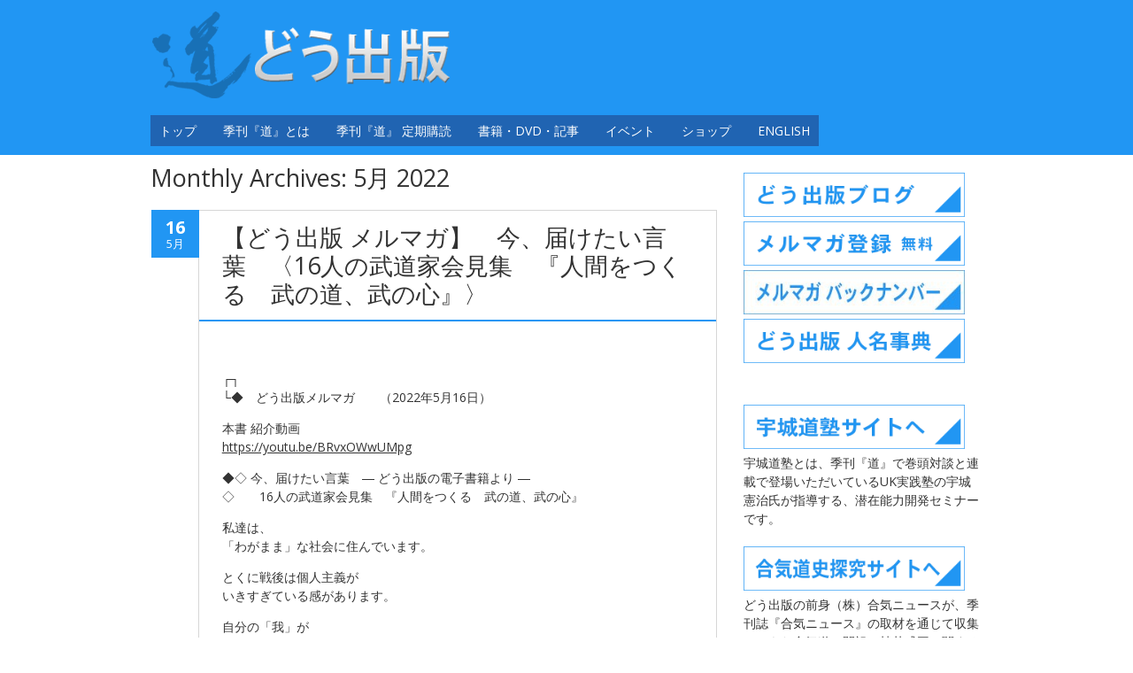

--- FILE ---
content_type: text/html; charset=UTF-8
request_url: https://www.dou-shuppan.com/2022/05/page/2/
body_size: 134050
content:
<!DOCTYPE html>
<!--[if IE 7]><html class="ie ie7" lang="ja"><![endif]-->
<!--[if IE 8]><html class="ie ie8" lang="ja"><![endif]-->
<!--[if !(IE 7) | !(IE 8)  ]><!-->
<html lang="ja">
<!--<![endif]-->
<head>
<meta charset="UTF-8" />
<meta name="viewport" content="width=device-width,initial-scale=1.0" />
<title>5月 | 2022 | どう出版 | Page 2</title>
<link rel="profile" href="http://gmpg.org/xfn/11" />
<link rel="pingback" href="https://www.dou-shuppan.com/xmlrpc.php" />
<link rel="shortcut icon" href="https://www.dou-shuppan.com/wp-content/uploads/2015/04/favicom.gif"><link rel="apple-touch-icon-precomposed" sizes="16x16" href="https://www.dou-shuppan.com/wp-content/uploads/2015/04/favicom.gif"><!--[if lt IE 9]><script src="https://www.dou-shuppan.com/wp-content/themes/fruitful/js/html5.js" type="text/javascript"></script><![endif]-->
<style type='text/css'>Default CSS Comment</style><link rel='dns-prefetch' href='//platform-api.sharethis.com' />
<link rel='dns-prefetch' href='//fonts.googleapis.com' />
<link rel='dns-prefetch' href='//s.w.org' />
<link rel="alternate" type="application/rss+xml" title="どう出版 &raquo; フィード" href="https://www.dou-shuppan.com/feed/" />
<link rel="alternate" type="application/rss+xml" title="どう出版 &raquo; コメントフィード" href="https://www.dou-shuppan.com/comments/feed/" />
		<script type="text/javascript">
			window._wpemojiSettings = {"baseUrl":"https:\/\/s.w.org\/images\/core\/emoji\/11\/72x72\/","ext":".png","svgUrl":"https:\/\/s.w.org\/images\/core\/emoji\/11\/svg\/","svgExt":".svg","source":{"concatemoji":"https:\/\/www.dou-shuppan.com\/wp-includes\/js\/wp-emoji-release.min.js?ver=4.9.26"}};
			!function(e,a,t){var n,r,o,i=a.createElement("canvas"),p=i.getContext&&i.getContext("2d");function s(e,t){var a=String.fromCharCode;p.clearRect(0,0,i.width,i.height),p.fillText(a.apply(this,e),0,0);e=i.toDataURL();return p.clearRect(0,0,i.width,i.height),p.fillText(a.apply(this,t),0,0),e===i.toDataURL()}function c(e){var t=a.createElement("script");t.src=e,t.defer=t.type="text/javascript",a.getElementsByTagName("head")[0].appendChild(t)}for(o=Array("flag","emoji"),t.supports={everything:!0,everythingExceptFlag:!0},r=0;r<o.length;r++)t.supports[o[r]]=function(e){if(!p||!p.fillText)return!1;switch(p.textBaseline="top",p.font="600 32px Arial",e){case"flag":return s([55356,56826,55356,56819],[55356,56826,8203,55356,56819])?!1:!s([55356,57332,56128,56423,56128,56418,56128,56421,56128,56430,56128,56423,56128,56447],[55356,57332,8203,56128,56423,8203,56128,56418,8203,56128,56421,8203,56128,56430,8203,56128,56423,8203,56128,56447]);case"emoji":return!s([55358,56760,9792,65039],[55358,56760,8203,9792,65039])}return!1}(o[r]),t.supports.everything=t.supports.everything&&t.supports[o[r]],"flag"!==o[r]&&(t.supports.everythingExceptFlag=t.supports.everythingExceptFlag&&t.supports[o[r]]);t.supports.everythingExceptFlag=t.supports.everythingExceptFlag&&!t.supports.flag,t.DOMReady=!1,t.readyCallback=function(){t.DOMReady=!0},t.supports.everything||(n=function(){t.readyCallback()},a.addEventListener?(a.addEventListener("DOMContentLoaded",n,!1),e.addEventListener("load",n,!1)):(e.attachEvent("onload",n),a.attachEvent("onreadystatechange",function(){"complete"===a.readyState&&t.readyCallback()})),(n=t.source||{}).concatemoji?c(n.concatemoji):n.wpemoji&&n.twemoji&&(c(n.twemoji),c(n.wpemoji)))}(window,document,window._wpemojiSettings);
		</script>
		<style type="text/css">
img.wp-smiley,
img.emoji {
	display: inline !important;
	border: none !important;
	box-shadow: none !important;
	height: 1em !important;
	width: 1em !important;
	margin: 0 .07em !important;
	vertical-align: -0.1em !important;
	background: none !important;
	padding: 0 !important;
}
</style>
<link rel='stylesheet' id='srp-layout-stylesheet-css'  href='https://www.dou-shuppan.com/wp-content/plugins/special-recent-posts/css/layout.css?ver=4.9.26' type='text/css' media='all' />
<link rel='stylesheet' id='contact-form-7-css'  href='https://www.dou-shuppan.com/wp-content/plugins/contact-form-7/includes/css/styles.css?ver=5.0.5' type='text/css' media='all' />
<link rel='stylesheet' id='ff-google-fonts-css'  href='//fonts.googleapis.com/css?family=Raleway%3A400%2C500%2C700&#038;ver=071120180241' type='text/css' media='all' />
<link rel='stylesheet' id='ff-shortcodes-css'  href='https://www.dou-shuppan.com/wp-content/plugins/fruitful-shortcodes/fruitful-shortcodes-2.0.0/assets/css/front.css?ver=071120180241' type='text/css' media='all' />
<link rel='stylesheet' id='ie-style-css'  href='https://www.dou-shuppan.com/wp-content/themes/fruitful/woocommerce/ie.css?ver=4.9.26' type='text/css' media='all' />
<link rel='stylesheet' id='fn-box-style-css'  href='https://www.dou-shuppan.com/wp-content/themes/fruitful/js/fnBox/jquery.fancybox.css?ver=4.9.26' type='text/css' media='all' />
<link rel='stylesheet' id='fancybox-css'  href='https://www.dou-shuppan.com/wp-content/plugins/easy-fancybox/css/jquery.fancybox.1.3.23.min.css' type='text/css' media='screen' />
<link rel='stylesheet' id='custom_fonts_696c0caed7eac-css'  href='https://fonts.googleapis.com/css?family=Open+Sans%3A300italic%2C400italic%2C600italic%2C700italic%2C800italic%2C400%2C800%2C700%2C600%2C300&#038;subset=latin%2Clatin-ext&#038;ver=4.9.26' type='text/css' media='all' />
<link rel='stylesheet' id='fontawesome-style-css'  href='https://www.dou-shuppan.com/wp-content/themes/fruitful/css/font-awesome.min.css?ver=4.9.26' type='text/css' media='all' />
<link rel='stylesheet' id='main-style-css'  href='https://www.dou-shuppan.com/wp-content/themes/fruitful/style.css?ver=4.9.26' type='text/css' media='all' />
<style id='main-style-inline-css' type='text/css'>
h1 {font-size : 27px; }h2 {font-size : 34px; }h3 {font-size : 22px; }h4 {font-size : 17px; }h5 {font-size : 14px; }h6 {font-size : 12px; }h1, h2, h3, h4, h5, h6 {font-family : Open Sans, sans-serif; } .main-navigation a {font-family : Open Sans, sans-serif; color : #ffffff; } .main-navigation ul:not(.sub-menu) > li > a, .main-navigation ul:not(.sub-menu) > li:hover > a { font-size : 14px;} .main-navigation {background-color : #2064b2; }#header_language_select a {font-family : Open Sans, sans-serif;} body {font-size : 14px; font-family : Open Sans, sans-serif; }body { background-color : #ffffff; }.page-container .container {background-color : #ffffff; } .head-container, .head-container.fixed{background-color : #2196f3; }.head-container {position : relative; }.main-navigation ul li.current_page_item a, .main-navigation ul li.current-menu-ancestor a, .main-navigation ul li.current-menu-item a, .main-navigation ul li.current-menu-parent a, .main-navigation ul li.current_page_parent a {background-color : #707070; }.main-navigation ul li.current_page_item a, .main-navigation ul li.current-menu-ancestor a, .main-navigation ul li.current-menu-item a, .main-navigation ul li.current-menu-parent a, .main-navigation ul li.current_page_parent a {color : #ffffff; } .main-navigation ul > li:hover>a {background-color : #707070; color : #ffffff; } #masthead .main-navigation ul > li > ul > li > a {background-color : #ffffff; color : #707070; } #masthead .main-navigation ul > li > ul > li:hover > a {background-color : #707070; color : #ffffff; } #masthead .main-navigation ul > li ul > li.current-menu-item > a {background-color : #707070; color : #ffffff; } #masthead div .main-navigation ul > li > ul > li > ul a {background-color : #ffffff; color : #707070; } #masthead div .main-navigation ul > li > ul > li > ul li:hover a {background-color : #707070; color : #ffffff; } #lang-select-block li ul li a{background-color : #ffffff; color : #707070;}#lang-select-block li ul li a:hover{background-color : #707070; color : #ffffff;}#lang-select-block li ul li.active a{background-color : #707070; color : #ffffff;}.resp_full_width_menu .site-header .menu_wrapper{background-color : #ffffff; }.resp_full_width_menu .site-header .menu_wrapper .menu li a{color : #707070;}.resp_full_width_menu .site-header .menu_wrapper .menu li.current-menu-item>a,.resp_full_width_menu .site-header .menu_wrapper .menu li.current_page_item>a,.resp_full_width_menu .site-header .menu_wrapper .menu a:hover{background-color : #707070; color : #ffffff;}#header_language_select ul li.current > a { color : #ffffff; } #header_language_select { background-color : #2064b2; } #header_language_select ul li.current:hover > a { background-color : #707070;color : #ffffff;} body {color : #333333; } #page .container #secondary .widget h3.widget-title, #page .container #secondary .widget h1.widget-title, header.post-header .post-title{border-color : #2196f3; } body.single-product #page .related.products h2{border-bottom-color : #2196f3; } a {color : #333333; }#page .container #secondary>.widget_nav_menu>div>ul>li ul>li>a:before {color : #333333; }#page .container #secondary .widget ul li.cat-item a:before {color : #333333; }html[dir="rtl"] #page .container #secondary>.widget_nav_menu>div>ul>li ul>li>a:after {color : #333333; }html[dir="rtl"] #page .container #secondary .widget ul li.cat-item a:after {color : #333333; }a:hover {color : #2196f3; } #page .container #secondary>.widget_nav_menu li.current-menu-item>a {color : #2196f3; } #page .container #secondary>.widget_nav_menu>div>ul>li ul>li>a:hover:before,#page .container #secondary>.widget_nav_menu>div>ul>li ul>li.current-menu-item>a:before,#page .container #secondary>.widget_nav_menu>div>ul>li ul>li.current-menu-item>a:hover:before{color : #2196f3; }#page .container #secondary .widget ul li.current-cat>a,#page .container #secondary .widget ul li.cat-item ul li.current-cat a:before,#page .container #secondary .widget ul li.cat-item a:hover:before{color : #2196f3; }html[dir="rtl"] #page .container #secondary>.widget_nav_menu>div>ul>li ul>li>a:hover:after,html[dir="rtl"] #page .container #secondary>.widget_nav_menu>div>ul>li ul>li.current-menu-item>a:after,html[dir="rtl"] #page .container #secondary>.widget_nav_menu>div>ul>li ul>li.current-menu-item>a:hover:after{color : #2196f3; } html[dir="rtl"] #page .container #secondary .widget ul li.current-cat>a,html[dir="rtl"] #page .container #secondary .widget ul li.current-cat>a:after,html[dir="rtl"] #page .container #secondary .widget ul li.cat-item a:hover:after{color : #2196f3; } a:focus {color : #2196f3; } a:active{color : #2196f3; } .blog_post .date_of_post{background : none repeat scroll 0 0 #2196f3; } .blog_post .date_of_post{color : #ffffff; } button, input[type="button"], input[type="submit"], input[type="reset"]{background-color : #333333 !important; } body a.btn.btn-primary, body button.btn.btn-primary, body input[type="button"].btn.btn-primary , body input[type="submit"].btn.btn-primary {background-color : #333333 !important; }.nav-links.shop .pages-links .page-numbers, .nav-links.shop .nav-next a, .nav-links.shop .nav-previous a{background-color : #333333 !important; }button:hover, button:active, button:focus{background-color : #2196f3 !important; }input[type="button"]:hover, input[type="button"]:active, input[type="button"]:focus{background-color : #2196f3 !important; }input[type="submit"]:hover, input[type="submit"]:active, input[type="submit"]:focus{background-color : #2196f3 !important; }input[type="reset"]:hover, input[type="reset"]:active, input[type="reset"]:focus{background-color : #2196f3 !important; }body a.btn.btn-primary:hover, body button.btn.btn-primary:hover, body input[type="button"].btn.btn-primary:hover , body input[type="submit"].btn.btn-primary:hover {background-color : #2196f3 !important; }.nav-links.shop .pages-links .page-numbers:hover, .nav-links.shop .nav-next a:hover, .nav-links.shop .nav-previous a:hover, .nav-links.shop .pages-links .page-numbers.current{background-color : #2196f3 !important; }.social-icon>a>i{background:#333333}.social-icon>a>i{color:#ffffff}.entry-content td{ vertical-align: top;}h1.post-title.entry-title {font-size: 18px;}body {-webkit-text-size-adjust: 100%;}table tbody td{ border: 0px; border-bottom: 0px;}table{ border: 0px; border-bottom: 0px;}table tbody tr:last-child td:last-child { border-right:0px; }.container .five.columns {width:270px;}
</style>
<script type='text/javascript' src='https://www.dou-shuppan.com/wp-includes/js/jquery/jquery.js?ver=1.12.4'></script>
<script type='text/javascript' src='https://www.dou-shuppan.com/wp-includes/js/jquery/jquery-migrate.min.js?ver=1.4.1'></script>
<script type='text/javascript' src='https://www.dou-shuppan.com/wp-content/themes/fruitful/js/fnBox/jquery.fancybox.pack.js?ver=20140525'></script>
<script type='text/javascript' src='https://www.dou-shuppan.com/wp-content/themes/fruitful/js/mobile-dropdown.min.js?ver=20130930'></script>
<script type='text/javascript'>
/* <![CDATA[ */
var ThGlobal = {"ajaxurl":"https:\/\/www.dou-shuppan.com\/wp-admin\/admin-ajax.php","is_fixed_header":"-1"};
/* ]]> */
</script>
<script type='text/javascript' src='https://www.dou-shuppan.com/wp-content/themes/fruitful/js/init.min.js?ver=20130930'></script>
<script type='text/javascript' src='https://www.dou-shuppan.com/wp-content/themes/fruitful/js/small-menu-select.js?ver=20130930'></script>
<script type='text/javascript' src='//platform-api.sharethis.com/js/sharethis.js#product=ga&#038;property=64301cab3337a000130c35e9'></script>
<link rel='https://api.w.org/' href='https://www.dou-shuppan.com/wp-json/' />
<link rel="EditURI" type="application/rsd+xml" title="RSD" href="https://www.dou-shuppan.com/xmlrpc.php?rsd" />
<link rel="wlwmanifest" type="application/wlwmanifest+xml" href="https://www.dou-shuppan.com/wp-includes/wlwmanifest.xml" /> 
<meta name="generator" content="WordPress 4.9.26" />
<script type="text/javascript">jQuery(document).ready(function($) { });</script><link rel="icon" href="https://www.dou-shuppan.com/wp-content/uploads/2025/02/cropped-DOUicon_600x600s-32x32.png" sizes="32x32" />
<link rel="icon" href="https://www.dou-shuppan.com/wp-content/uploads/2025/02/cropped-DOUicon_600x600s-192x192.png" sizes="192x192" />
<link rel="apple-touch-icon-precomposed" href="https://www.dou-shuppan.com/wp-content/uploads/2025/02/cropped-DOUicon_600x600s-180x180.png" />
<meta name="msapplication-TileImage" content="https://www.dou-shuppan.com/wp-content/uploads/2025/02/cropped-DOUicon_600x600s-270x270.png" />
 
</head>
<body class="archive date paged paged-2 date-paged-2 responsive">
	<div id="page-header" class="hfeed site">
					
					<div class="head-container resp_full_width_menu">
						<div class="container ">
							<div class="sixteen columns">
								<header id="masthead" class="site-header" role="banner">
																		<div data-originalstyle="left-pos" class="header-hgroup left-pos">  
										<a href="https://www.dou-shuppan.com/" title="" rel="home"><img class="logo" src="https://www.dou-shuppan.com/wp-content/uploads/2015/03/dou_toplogo4b1.png" alt=""/></a>									</div>	
									<div data-originalstyle="left-pos" class="menu-wrapper left-pos">
																															
										<nav role="navigation" class="site-navigation main-navigation">
											<div class="menu-%e3%83%a1%e3%83%8b%e3%83%a5%e3%83%bc-1-container"><ul id="menu-%e3%83%a1%e3%83%8b%e3%83%a5%e3%83%bc-1" class="menu"><li id="menu-item-1400" class="menu-item menu-item-type-post_type menu-item-object-page menu-item-home menu-item-1400"><a href="https://www.dou-shuppan.com/">トップ</a></li>
<li id="menu-item-1390" class="menu-item menu-item-type-post_type menu-item-object-page menu-item-home menu-item-has-children menu-item-1390"><a href="https://www.dou-shuppan.com/">季刊『道』とは</a>
<ul class="sub-menu">
	<li id="menu-item-1386" class="menu-item menu-item-type-post_type menu-item-object-page menu-item-1386"><a href="https://www.dou-shuppan.com/dou01/">季刊 『道 』の３つの柱</a></li>
	<li id="menu-item-20360" class="menu-item menu-item-type-post_type menu-item-object-page menu-item-20360"><a href="https://www.dou-shuppan.com/dou226-lp/">最新 226号（2025秋）</a></li>
	<li id="menu-item-10585" class="menu-item menu-item-type-post_type menu-item-object-page menu-item-10585"><a href="https://www.dou-shuppan.com/dou01/dou_osusume/">「おすすめします！」</a></li>
	<li id="menu-item-1388" class="menu-item menu-item-type-post_type menu-item-object-page menu-item-1388"><a href="https://www.dou-shuppan.com/dou_suisen/">推薦の言葉</a></li>
	<li id="menu-item-10583" class="menu-item menu-item-type-custom menu-item-object-custom menu-item-10583"><a href="https://www.dou-shuppan.com/kansou/#dou">『道』読者の声</a></li>
</ul>
</li>
<li id="menu-item-2359" class="menu-item menu-item-type-post_type menu-item-object-page menu-item-home menu-item-has-children menu-item-2359"><a href="https://www.dou-shuppan.com/">季刊『道』 定期購読</a>
<ul class="sub-menu">
	<li id="menu-item-1387" class="menu-item menu-item-type-post_type menu-item-object-page menu-item-1387"><a href="https://www.dou-shuppan.com/teiki-2/">定期購読のお申し込み</a></li>
	<li id="menu-item-1394" class="menu-item menu-item-type-post_type menu-item-object-page menu-item-1394"><a href="https://www.dou-shuppan.com/teiki_kaigai/">海外購読について</a></li>
	<li id="menu-item-790" class="menu-item menu-item-type-post_type menu-item-object-page menu-item-790"><a href="https://www.dou-shuppan.com/gift/">購読ギフト</a></li>
	<li id="menu-item-787" class="menu-item menu-item-type-post_type menu-item-object-page menu-item-787"><a href="https://www.dou-shuppan.com/backnumber/">バックナンバー</a></li>
</ul>
</li>
<li id="menu-item-14" class="menu-item menu-item-type-post_type menu-item-object-page menu-item-home menu-item-has-children menu-item-14"><a href="https://www.dou-shuppan.com/">書籍・DVD・記事</a>
<ul class="sub-menu">
	<li id="menu-item-1776" class="menu-item menu-item-type-post_type menu-item-object-page menu-item-1776"><a href="https://www.dou-shuppan.com/newbookdvd/">近刊・新刊案内</a></li>
	<li id="menu-item-824" class="menu-item menu-item-type-post_type menu-item-object-page menu-item-824"><a href="https://www.dou-shuppan.com/books/">書　籍</a></li>
	<li id="menu-item-823" class="menu-item menu-item-type-post_type menu-item-object-page menu-item-823"><a href="https://www.dou-shuppan.com/dvds/">ＤＶＤ</a></li>
	<li id="menu-item-5661" class="menu-item menu-item-type-post_type menu-item-object-page menu-item-5661"><a href="https://www.dou-shuppan.com/online_m/">オンライン（Vimeo)動画</a></li>
	<li id="menu-item-5766" class="menu-item menu-item-type-post_type menu-item-object-page menu-item-5766"><a href="https://www.dou-shuppan.com/ebook/">電子書籍（Kindle他）</a></li>
	<li id="menu-item-2670" class="menu-item menu-item-type-post_type menu-item-object-page menu-item-2670"><a href="https://www.dou-shuppan.com/interview/">オンライン記事</a></li>
	<li id="menu-item-18418" class="menu-item menu-item-type-custom menu-item-object-custom menu-item-18418"><a href="https://www.dou-shuppan.com/dou-special-event20231123/">交流イベントアーカイブ（動画）</a></li>
	<li id="menu-item-1393" class="menu-item menu-item-type-post_type menu-item-object-page menu-item-1393"><a href="https://www.dou-shuppan.com/videoclip/">ビデオクリップ</a></li>
	<li id="menu-item-1395" class="menu-item menu-item-type-post_type menu-item-object-page menu-item-1395"><a href="https://www.dou-shuppan.com/kansou/">読者の声</a></li>
</ul>
</li>
<li id="menu-item-769" class="menu-item menu-item-type-post_type menu-item-object-page menu-item-has-children menu-item-769"><a href="https://www.dou-shuppan.com/event/">イベント</a>
<ul class="sub-menu">
	<li id="menu-item-20518" class="menu-item menu-item-type-post_type menu-item-object-page menu-item-20518"><a href="https://www.dou-shuppan.com/event/kk202601/">宇城道塾 実践講演会〈1/17 京都〉</a></li>
</ul>
</li>
<li id="menu-item-1392" class="menu-item menu-item-type-custom menu-item-object-custom menu-item-1392"><a href="http://www.dou-shop.com/">ショップ</a></li>
<li id="menu-item-2865" class="menu-item menu-item-type-post_type menu-item-object-page menu-item-2865"><a href="https://www.dou-shuppan.com/e_top/">English</a></li>
</ul></div>										</nav><!-- .site-navigation .main-navigation -->
									</div>
								</header><!-- #masthead .site-header -->
							</div>
						</div>
						<div class="site-header">
							<div class="logo_wrapper"><a href="https://www.dou-shuppan.com/" title="" rel="home"><img class="logo" src="https://www.dou-shuppan.com/wp-content/uploads/2015/03/dou_toplogo4b1.png" alt=""/></a></div>
							<div class="menu_button collapsed">
								<button class="navbar-toggle collapsed" type="button" data-toggle="collapse" data-target=".bs-navbar-collapse">
									<span class="icon-bar"></span>
									<span class="icon-bar"></span>
									<span class="icon-bar"></span>
								</button>
							</div>
							<div class="cart_wrapper"></div>
							<div class="language_switcher"></div>
							<div class="menu_wrapper collapse"><div class="menu-%e3%83%a1%e3%83%8b%e3%83%a5%e3%83%bc-1-container"><ul id="menu-%e3%83%a1%e3%83%8b%e3%83%a5%e3%83%bc-2" class="menu"><li class="menu-item menu-item-type-post_type menu-item-object-page menu-item-home menu-item-1400"><a href="https://www.dou-shuppan.com/">トップ</a></li>
<li class="menu-item menu-item-type-post_type menu-item-object-page menu-item-home menu-item-has-children menu-item-1390"><a href="https://www.dou-shuppan.com/">季刊『道』とは</a>
<ul class="sub-menu">
	<li class="menu-item menu-item-type-post_type menu-item-object-page menu-item-1386"><a href="https://www.dou-shuppan.com/dou01/">季刊 『道 』の３つの柱</a></li>
	<li class="menu-item menu-item-type-post_type menu-item-object-page menu-item-20360"><a href="https://www.dou-shuppan.com/dou226-lp/">最新 226号（2025秋）</a></li>
	<li class="menu-item menu-item-type-post_type menu-item-object-page menu-item-10585"><a href="https://www.dou-shuppan.com/dou01/dou_osusume/">「おすすめします！」</a></li>
	<li class="menu-item menu-item-type-post_type menu-item-object-page menu-item-1388"><a href="https://www.dou-shuppan.com/dou_suisen/">推薦の言葉</a></li>
	<li class="menu-item menu-item-type-custom menu-item-object-custom menu-item-10583"><a href="https://www.dou-shuppan.com/kansou/#dou">『道』読者の声</a></li>
</ul>
</li>
<li class="menu-item menu-item-type-post_type menu-item-object-page menu-item-home menu-item-has-children menu-item-2359"><a href="https://www.dou-shuppan.com/">季刊『道』 定期購読</a>
<ul class="sub-menu">
	<li class="menu-item menu-item-type-post_type menu-item-object-page menu-item-1387"><a href="https://www.dou-shuppan.com/teiki-2/">定期購読のお申し込み</a></li>
	<li class="menu-item menu-item-type-post_type menu-item-object-page menu-item-1394"><a href="https://www.dou-shuppan.com/teiki_kaigai/">海外購読について</a></li>
	<li class="menu-item menu-item-type-post_type menu-item-object-page menu-item-790"><a href="https://www.dou-shuppan.com/gift/">購読ギフト</a></li>
	<li class="menu-item menu-item-type-post_type menu-item-object-page menu-item-787"><a href="https://www.dou-shuppan.com/backnumber/">バックナンバー</a></li>
</ul>
</li>
<li class="menu-item menu-item-type-post_type menu-item-object-page menu-item-home menu-item-has-children menu-item-14"><a href="https://www.dou-shuppan.com/">書籍・DVD・記事</a>
<ul class="sub-menu">
	<li class="menu-item menu-item-type-post_type menu-item-object-page menu-item-1776"><a href="https://www.dou-shuppan.com/newbookdvd/">近刊・新刊案内</a></li>
	<li class="menu-item menu-item-type-post_type menu-item-object-page menu-item-824"><a href="https://www.dou-shuppan.com/books/">書　籍</a></li>
	<li class="menu-item menu-item-type-post_type menu-item-object-page menu-item-823"><a href="https://www.dou-shuppan.com/dvds/">ＤＶＤ</a></li>
	<li class="menu-item menu-item-type-post_type menu-item-object-page menu-item-5661"><a href="https://www.dou-shuppan.com/online_m/">オンライン（Vimeo)動画</a></li>
	<li class="menu-item menu-item-type-post_type menu-item-object-page menu-item-5766"><a href="https://www.dou-shuppan.com/ebook/">電子書籍（Kindle他）</a></li>
	<li class="menu-item menu-item-type-post_type menu-item-object-page menu-item-2670"><a href="https://www.dou-shuppan.com/interview/">オンライン記事</a></li>
	<li class="menu-item menu-item-type-custom menu-item-object-custom menu-item-18418"><a href="https://www.dou-shuppan.com/dou-special-event20231123/">交流イベントアーカイブ（動画）</a></li>
	<li class="menu-item menu-item-type-post_type menu-item-object-page menu-item-1393"><a href="https://www.dou-shuppan.com/videoclip/">ビデオクリップ</a></li>
	<li class="menu-item menu-item-type-post_type menu-item-object-page menu-item-1395"><a href="https://www.dou-shuppan.com/kansou/">読者の声</a></li>
</ul>
</li>
<li class="menu-item menu-item-type-post_type menu-item-object-page menu-item-has-children menu-item-769"><a href="https://www.dou-shuppan.com/event/">イベント</a>
<ul class="sub-menu">
	<li class="menu-item menu-item-type-post_type menu-item-object-page menu-item-20518"><a href="https://www.dou-shuppan.com/event/kk202601/">宇城道塾 実践講演会〈1/17 京都〉</a></li>
</ul>
</li>
<li class="menu-item menu-item-type-custom menu-item-object-custom menu-item-1392"><a href="http://www.dou-shop.com/">ショップ</a></li>
<li class="menu-item menu-item-type-post_type menu-item-object-page menu-item-2865"><a href="https://www.dou-shuppan.com/e_top/">English</a></li>
</ul></div></div>
						</div>
					</div>
					
				</div><!-- .header-container -->
	
		
	<div id="page" class="page-container">		
		<div class="container">		
					
				<div class="sixteen columns">	
					
				<div class="eleven columns alpha">			<div id="primary" class="content-area">
				<div id="content" class="site-content" role="main">	
										<section id="primary" class="content-area">
								<div id="content" class="site-content" role="main">

																		<header class="page-header">
											<h1 class="page-title">
												Monthly Archives: <span>5月 2022</span>											</h1>
																					</header><!-- .page-header -->

										
<article id="post-13468" class="blog_post post-13468 post type-post status-publish format-standard has-post-thumbnail hentry category-dou_mm">
			
	
	<div class="date_of_post updated">
		<span class="day_post">16</span>
		<span class="month_post">5月</span>
	</div>
		
	<div class="post-content">	
	<header class="post-header">
								<h2 class="post-title entry-title">
				<a href="https://www.dou-shuppan.com/20220516/" title="Permalink to 【どう出版 メルマガ】　今、届けたい言葉　〈16人の武道家会見集　『人間をつくる　武の道、武の心』〉" rel="bookmark">【どう出版 メルマガ】　今、届けたい言葉　〈16人の武道家会見集　『人間をつくる　武の道、武の心』〉</a>
			</h2>
							
		
		
									<div class="entry-thumbnail">
									</div>
								</header><!-- .entry-header -->

		<div class="entry-content">
		<p>┌┐<br />
└◆　どう出版メルマガ　　（2022年5月16日）</p>
<p>本書 紹介動画<br />
<a href="https://youtu.be/BRvxOWwUMpg" target="_blank" rel="noopener">https://youtu.be/BRvxOWwUMpg</a></p>
<p>◆◇ 今、届けたい言葉　― どう出版の電子書籍より ―<br />
◇　　16人の武道家会見集　『人間をつくる　武の道、武の心』</p>
<p>私達は、<br />
「わがまま」な社会に住んでいます。</p>
<p>とくに戦後は個人主義が<br />
いきすぎている感があります。</p>
<p>自分の「我」が<br />
自分の成長の邪魔をするんです。<br />
自分勝手になってしまう。</p>
<p>いつも自己中心の生き方をしていると<br />
幸せになりません。<br />
我をなくすほうが幸せになる。</p>
<p>それは人との関係においても同じです。</p>
<p>武道は、この個々の人格を越えたところ、<br />
つまり、自己超越につながる修行ですから。</p>
<p>難行ですが、価値ある人生を<br />
もたらしてくれる崇高なものです。</p>
<p>――― リアム・オブライエン　弓道教士<br />
「“とらわれない”世界へ 自己と向き合う修行の日々」</p>
<p>＊　　＊</p>
<p>大正、昭和の厳しい時代に武道修行を積まれてきた、<br />
剣道、弓道、なぎなた界の師範方に、</p>
<p>自らの修行の様子、武道のあり方、指導者としての心得など、<br />
じっくりお話しいただきました。</p>
<p>今求められる社会のリーダーとは。人間をつくるとは。<br />
そのあり方のヒントにつながるインタビュー集です。</p>
<p>本書は電子書籍です。<br />
Kindle、Koboなど電子ブックストアで<br />
購入いただけます。</p>
<p>詳細はこちらです。<br />
<a href="https://www.dou-shuppan.com/ebook/bunomichi/" target="_blank" rel="noopener">https://www.dou-shuppan.com/ebook/bunomichi/</a></p>
<p>Kindle（amazon）で【紙本】も注文できるようになりました。<br />
<a href="https://www.amazon.co.jp/dp/4910001158/" target="_blank" rel="noopener">https://www.amazon.co.jp/dp/4910001158/</a><br />
A5判　302ページ</p>
<p>◆◇ 宇城憲治氏の生き方に学ぶ<br />
◇ 　宇城道塾 体験講習会</p>
<p>宇城憲治氏の生き方に学ぶ「宇城道塾」。</p>
<p>まずは体験いただく機会をと<br />
東京・大阪にて体験講習会を開催いたします。</p>
<p>● 宇城憲治 宇城道塾体験講習会〈東京〉</p>
<p>2022年5月28日（土） 13：00～16：30 （開場12：30）<br />
町田市文化交流センター（５Ｆ けやき）<br />
入場料： 5000円</p>
<p>詳細・お申し込み<br />
<a href="https://www.dou-shuppan.com/event/tk202205/" target="_blank" rel="noopener">https://www.dou-shuppan.com/event/tk202205/</a></p>
<p>● 宇城憲治 宇城道塾体験講習会〈大阪〉</p>
<p>2022年6月25日（土） 13：30～16：30 （開場13：15）<br />
大阪産業創造館（５Ｆ 研修室Ａ・Ｂ）<br />
入場料： 5000円</p>
<p>詳細・お申し込み<br />
<a href="https://www.dou-shuppan.com/event/ok202206/" target="_blank" rel="noopener">https://www.dou-shuppan.com/event/ok202206/</a></p>
<p>前回の写真・動画レポートです。<br />
<a href="https://www.uk-jj.com/single-post/20201201" target="_blank" rel="noopener">https://www.uk-jj.com/single-post/20201201</a><br />
<a href="https://www.uk-jj.com/single-post/20201214" target="_blank" rel="noopener">https://www.uk-jj.com/single-post/20201214</a></p>
<p>━━━━━━━━━━━━━━━━━━━━━━━━━━━━<br />
季刊『道』は<br />
日本人の真の強さとその心の復活を願って発信する季刊誌です。<br />
理屈抜きに「やってきた」方々の深みある人生や熱い思いが、<br />
読者の皆さまの生きる原動力となることを願っています。</p>
<p>年４回発行<br />
年間購読料：　5,000円（税込・送料無料）</p>
<p>お申込みは、お電話（042-748-2423）<br />
またはホームページからお願いします。<br />
<a href="http://www.dou-shop.com/hpgen/HPB/entries/8.html" target="_blank" rel="noopener">http://www.dou-shop.com/hpgen/HPB/entries/8.html</a></p>
<p>━━━━━━━━━━━━━━━━━━━━━━━━━━━━</p>
<p>☆ どう出版Facebookページ<br />
<a href="http://www.facebook.com/doushuppan" target="_blank" rel="noopener">http://www.facebook.com/doushuppan</a></p>
<p>☆ ブログ　記事紹介<br />
<a href="https://www.dou-shuppan.com/category/blog/" target="_blank" rel="noopener">https://www.dou-shuppan.com/category/blog/</a></p>
<p>※このメルマガは、季刊『道』（どう）編集部が発行する、<br />
日常の活力となる「元気」をお届けするメルマガです。<br />
週１～３回配信しています。</p>
<p>※本メルマガは どう出版ショッピングサイトをご利用くださった方と<br />
ご希望いただいた方にお送りしております。</p>
<p>※本メルマガの配信停止、アドレス変更は<br />
以下のページでお手続きください。</p>
<p>○ 登録・解除ページ<br />
<a href="https://qyo.y-ml.com/form_if.cgi?id=dou_mm" target="_blank" rel="noopener">https://qyo.y-ml.com/form_if.cgi?id=dou_mm</a></p>
<p>○ アドレス変更<br />
<a href="https://qyo.y-ml.com/form_if.cgi?id=dou_mm&amp;modify=1" target="_blank" rel="noopener">https://qyo.y-ml.com/form_if.cgi?id=dou_mm&amp;modify=1</a></p>
<p>━━━━━━━━━━━━━━━━━━━━━━━━━━━━</p>
<p>－文武に学び未来を拓く－　季刊誌 &#8220;道（どう）&#8221;<br />
<a href="http://www.dou-shuppan.com/" target="_blank" rel="noopener">http://www.dou-shuppan.com/</a><br />
===============================================<br />
どう出版へのお問い合わせ（フォーム）<br />
<a href="http://www.dou-shuppan.com/inquery/" target="_blank" rel="noopener">http://www.dou-shuppan.com/inquery/</a><br />
&#8212;&#8212;&#8212;&#8212;&#8212;&#8212;&#8212;&#8212;&#8212;&#8212;&#8212;&#8212;&#8212;<br />
TEL 042(748)2423<br />
FAX 042(748)2421　（24時間）<br />
===============================================</p>
			</div><!-- .entry-content -->
	
	<footer class="entry-meta">
					<span class="cat-links">
			Posted in <a href="https://www.dou-shuppan.com/category/dou_mm/" rel="category tag">どう出版メルマガ</a>		</span>
	
				
					<span class="comments-link"><a href="https://www.dou-shuppan.com/20220516/#respond">Leave a comment</a></span>
				
			</footer><!-- .entry-meta -->
	</div>
</article><!-- #post-13468 -->

<article id="post-13464" class="blog_post post-13464 post type-post status-publish format-standard has-post-thumbnail hentry category-dou_mm">
			
	
	<div class="date_of_post updated">
		<span class="day_post">13</span>
		<span class="month_post">5月</span>
	</div>
		
	<div class="post-content">	
	<header class="post-header">
								<h2 class="post-title entry-title">
				<a href="https://www.dou-shuppan.com/20220513/" title="Permalink to 【どう出版 メルマガ】　今、届けたい言葉　〈長倉洋海　フォト・ジャーナリスト〉" rel="bookmark">【どう出版 メルマガ】　今、届けたい言葉　〈長倉洋海　フォト・ジャーナリスト〉</a>
			</h2>
							
		
		
									<div class="entry-thumbnail">
									</div>
								</header><!-- .entry-header -->

		<div class="entry-content">
		<p>┌┐<br />
└◆　どう出版メルマガ　　（2022年5月13日）</p>
<p>◆◇ 今、届けたい言葉　― 季刊『道』より―<br />
◇　　長倉洋海　フォト・ジャーナリスト</p>
<p>本当はこの震災で変わってほしかった、<br />
政治も経済の仕組みも……。</p>
<p>大人は簡単には変われないれけれど、<br />
子供たちは変わることができると思います。</p>
<p>なぜかと言うと、<br />
大人が一生かかっても経験しないような<br />
つらいことを被災地の子供たちは<br />
いっぺんに経験したのです。</p>
<p>家を失って家族を失って、<br />
友人が亡くなって……。</p>
<p>それを年端のいかない子供たちが経験している。</p>
<p>きっと彼ら自身はその経験を<br />
言葉では言い尽くせないと思うけれど、</p>
<p>私の言葉で言わせてもらうなら、<br />
「死の覚悟」をしたのだと思う。</p>
<p>一時に受け止めきれぬくらいの、<br />
津波のような悲しみに流されかけたけど、<br />
なんとか踏みとどまってきた。</p>
<p>だからふつうの子供にはあり得ない<br />
死の覚悟をしたのです。</p>
<p>死への覚悟をもったことで、<br />
初めて生きる覚悟が<br />
できたということだと思います。</p>
<p>それは紛争地に行って<br />
僕自身が思ったことでもあるのです。<br />
・<br />
・<br />
・<br />
・</p>
<p>＊　　＊</p>
<p>フォト・ジャーナリストとして<br />
世界の紛争地を取材してきた長倉洋海氏。</p>
<p>共に生き、心を通わせることで、<br />
伝えられるものがある ―― その視点は、<br />
３・11後の東北の子供たちにも向けられました。</p>
<p>＜ロングインタビュー＞<br />
「世界とつながる子供たち」<br />
笑顔の奥にあるものを伝えたい</p>
<p>【173号】　2012夏<br />
<a href="https://www.dou-shop.com/SHOP/dou173.html" target="_blank" rel="noopener">https://www.dou-shop.com/SHOP/dou173.html</a></p>
<p>◆◇ 宇城憲治氏の生き方に学ぶ<br />
◇ 　宇城道塾 体験講習会</p>
<p>「子どもたちに、体験塾を通して<br />
自分達に眠る潜在力を体験してもらい、<br />
元気になってもらいたい」</p>
<p>子どもが希望を持てない日本。</p>
<p>宇城氏より、子どもたちの参加を<br />
許可いただきました。</p>
<p>ふるってご参加ください！</p>
<p>● 宇城憲治 宇城道塾体験講習会〈東京〉</p>
<p>2022年5月28日（土） 13：00～16：30 （開場12：30）<br />
町田市文化交流センター（５Ｆ けやき）<br />
参加費： 大人（高校生以上）5000円／小中学生 2000円</p>
<p>詳細・お申し込み<br />
<a href="https://www.dou-shuppan.com/event/tk202205/" target="_blank" rel="noopener">https://www.dou-shuppan.com/event/tk202205/</a></p>
<p>● 宇城憲治 宇城道塾体験講習会〈大阪〉</p>
<p>2022年6月25日（土） 13：30～16：30 （開場13：15）<br />
大阪産業創造館（５Ｆ 研修室Ａ・Ｂ）<br />
参加費： 大人（高校生以上）5000円／小中学生 2000円</p>
<p>詳細・お申し込み<br />
<a href="https://www.dou-shuppan.com/event/ok202206/" target="_blank" rel="noopener">https://www.dou-shuppan.com/event/ok202206/</a></p>
<p>前回の写真・動画レポートです。<br />
<a href="https://www.uk-jj.com/single-post/20201201" target="_blank" rel="noopener">https://www.uk-jj.com/single-post/20201201</a><br />
<a href="https://www.uk-jj.com/single-post/20201214" target="_blank" rel="noopener">https://www.uk-jj.com/single-post/20201214</a></p>
<p>━━━━━━━━━━━━━━━━━━━━━━━━━━━━<br />
季刊『道』は<br />
日本人の真の強さとその心の復活を願って発信する季刊誌です。<br />
理屈抜きに「やってきた」方々の深みある人生や熱い思いが、<br />
読者の皆さまの生きる原動力となることを願っています。</p>
<p>年４回発行<br />
年間購読料：　5,000円（税込・送料無料）</p>
<p>お申込みは、お電話（042-748-2423）<br />
またはホームページからお願いします。<br />
<a href="http://www.dou-shop.com/hpgen/HPB/entries/8.html" target="_blank" rel="noopener">http://www.dou-shop.com/hpgen/HPB/entries/8.html</a></p>
<p>━━━━━━━━━━━━━━━━━━━━━━━━━━━━</p>
<p>☆ どう出版Facebookページ<br />
<a href="http://www.facebook.com/doushuppan" target="_blank" rel="noopener">http://www.facebook.com/doushuppan</a></p>
<p>☆ ブログ　記事紹介<br />
<a href="https://www.dou-shuppan.com/category/blog/" target="_blank" rel="noopener">https://www.dou-shuppan.com/category/blog/</a></p>
<p>※このメルマガは、季刊『道』（どう）編集部が発行する、<br />
日常の活力となる「元気」をお届けするメルマガです。<br />
週１～３回配信しています。</p>
<p>※本メルマガは どう出版ショッピングサイトをご利用くださった方と<br />
ご希望いただいた方にお送りしております。</p>
<p>※本メルマガの配信停止、アドレス変更は<br />
以下のページでお手続きください。</p>
<p>○ 登録・解除ページ<br />
<a href="https://qyo.y-ml.com/form_if.cgi?id=dou_mm" target="_blank" rel="noopener">https://qyo.y-ml.com/form_if.cgi?id=dou_mm</a></p>
<p>○ アドレス変更<br />
<a href="https://qyo.y-ml.com/form_if.cgi?id=dou_mm&amp;modify=1" target="_blank" rel="noopener">https://qyo.y-ml.com/form_if.cgi?id=dou_mm&amp;modify=1</a></p>
<p>━━━━━━━━━━━━━━━━━━━━━━━━━━━━</p>
<p>－文武に学び未来を拓く－　季刊誌 &#8220;道（どう）&#8221;<br />
<a href="http://www.dou-shuppan.com/" target="_blank" rel="noopener">http://www.dou-shuppan.com/</a><br />
===============================================<br />
どう出版へのお問い合わせ（フォーム）<br />
<a href="http://www.dou-shuppan.com/inquery/" target="_blank" rel="noopener">http://www.dou-shuppan.com/inquery/</a><br />
&#8212;&#8212;&#8212;&#8212;&#8212;&#8212;&#8212;&#8212;&#8212;&#8212;&#8212;&#8212;&#8212;<br />
TEL 042(748)2423<br />
FAX 042(748)2421　（24時間）<br />
===============================================</p>
			</div><!-- .entry-content -->
	
	<footer class="entry-meta">
					<span class="cat-links">
			Posted in <a href="https://www.dou-shuppan.com/category/dou_mm/" rel="category tag">どう出版メルマガ</a>		</span>
	
				
					<span class="comments-link"><a href="https://www.dou-shuppan.com/20220513/#respond">Leave a comment</a></span>
				
			</footer><!-- .entry-meta -->
	</div>
</article><!-- #post-13464 -->

<article id="post-13460" class="blog_post post-13460 post type-post status-publish format-standard has-post-thumbnail hentry category-dou_mm">
			
	
	<div class="date_of_post updated">
		<span class="day_post">12</span>
		<span class="month_post">5月</span>
	</div>
		
	<div class="post-content">	
	<header class="post-header">
								<h2 class="post-title entry-title">
				<a href="https://www.dou-shuppan.com/20220512/" title="Permalink to 【どう出版 メルマガ】　今、届けたい言葉　〈前島由美　ゆめの森こども園代表〉" rel="bookmark">【どう出版 メルマガ】　今、届けたい言葉　〈前島由美　ゆめの森こども園代表〉</a>
			</h2>
							
		
		
									<div class="entry-thumbnail">
									</div>
								</header><!-- .entry-header -->

		<div class="entry-content">
		<p>┌┐<br />
└◆　どう出版メルマガ　　（2022年5月12日）</p>
<p>『道』212号 紹介動画<br />
<a href="https://youtu.be/vE1duJ8i6_4" target="_blank" rel="noopener">https://youtu.be/vE1duJ8i6_4</a></p>
<p>◆◇ 今、届けたい言葉　― 最新号『道』より―<br />
◇　　前島由美　ゆめの森こども園代表</p>
<p>ある日、ゆみちゃんと久しぶりに<br />
小学校時代のいじめの話になりました。</p>
<p>その頃を回想するゆみちゃんに、<br />
「もしかしたら、いじめをする子たちこそ、<br />
本当に心が寂しいのかも知れないね」</p>
<p>と話すと</p>
<p>「そうだね。私にもそんなところがあって、<br />
知らないうちにそうされる（いじめられる）ことを<br />
していたのかも知れない」と穏やかに振り返る<br />
ゆみちゃんの姿に心から感動しました。</p>
<p>私は中学生たちに時々「魂」の話をします。</p>
<p>「魂が人生で一番学びたいことは何だと思う？<br />
それは“許す”ということなんだよ」。</p>
<p>潜在意識であっても「許せない」という気持ちが<br />
どこかにあれば、結果的に一番苦しむのは自分自身です。</p>
<p>幸せな人生を歩んで欲しいと<br />
心から願う私に出来ることは、子どもたちを<br />
「許しの心」に導くことだと思っています。</p>
<p>そのためには、先ず子どもたちが、<br />
丸ごとの自分を周りの大人たちに<br />
優しく受け入れてもらい、</p>
<p>どんな自分も愛され、許されるんだという<br />
実感を持つことだと思っています。<br />
・<br />
・<br />
・</p>
<p>＊　　＊</p>
<p>ゆめの森こども園に集まる<br />
苦しさを抱える子どもたちは、<br />
前島さんの愛の関わりで<br />
みるみる変わっていきます。</p>
<p>今回は、小学校でのいじめが原因で<br />
中学不登校となった<br />
「ゆみちゃん」の事例を紹介しています。</p>
<p>＜連載＞<br />
愛の関りと連携で輝きを取り戻す子どもたち<br />
「まるごと受け止め子どもたちの「心の力」を引き出す」</p>
<p>季刊『道』212号<br />
<a href="https://www.dou-shuppan.com/dou212-lp/" target="_blank" rel="noopener">https://www.dou-shuppan.com/dou212-lp/</a><br />
☆ 内容の一部をお読みいただけます。</p>
<p>◆◇ 宇城憲治氏の生き方に学ぶ<br />
◇ 　宇城道塾 体験講習会</p>
<p>「子どもたちに、体験塾を通して<br />
自分達に眠る潜在力を体験してもらい、<br />
元気になってもらいたい」</p>
<p>子どもが希望を持てない日本。</p>
<p>宇城氏より、子どもたちの参加を<br />
許可いただきました。</p>
<p>ふるってご参加ください！</p>
<p>● 宇城憲治 宇城道塾体験講習会〈東京〉</p>
<p>2022年5月28日（土） 13：00～16：30 （開場12：30）<br />
町田市文化交流センター（５Ｆ けやき）<br />
参加費： 大人（高校生以上）5000円／小中学生 2000円</p>
<p>詳細・お申し込み<br />
<a href="https://www.dou-shuppan.com/event/tk202205/" target="_blank" rel="noopener">https://www.dou-shuppan.com/event/tk202205/</a></p>
<p>● 宇城憲治 宇城道塾体験講習会〈大阪〉</p>
<p>2022年6月25日（土） 13：30～16：30 （開場13：15）<br />
大阪産業創造館（５Ｆ 研修室Ａ・Ｂ）<br />
参加費： 大人（高校生以上）5000円／小中学生 2000円</p>
<p>詳細・お申し込み<br />
<a href="https://www.dou-shuppan.com/event/ok202206/" target="_blank" rel="noopener">https://www.dou-shuppan.com/event/ok202206/</a></p>
<p>前回の写真・動画レポートです。<br />
<a href="https://www.uk-jj.com/single-post/20201201" target="_blank" rel="noopener">https://www.uk-jj.com/single-post/20201201</a><br />
<a href="https://www.uk-jj.com/single-post/20201214" target="_blank" rel="noopener">https://www.uk-jj.com/single-post/20201214</a></p>
<p>━━━━━━━━━━━━━━━━━━━━━━━━━━━━<br />
季刊『道』は<br />
日本人の真の強さとその心の復活を願って発信する季刊誌です。<br />
理屈抜きに「やってきた」方々の深みある人生や熱い思いが、<br />
読者の皆さまの生きる原動力となることを願っています。</p>
<p>年４回発行<br />
年間購読料：　5,000円（税込・送料無料）</p>
<p>お申込みは、お電話（042-748-2423）<br />
またはホームページからお願いします。<br />
<a href="http://www.dou-shop.com/hpgen/HPB/entries/8.html" target="_blank" rel="noopener">http://www.dou-shop.com/hpgen/HPB/entries/8.html</a></p>
<p>━━━━━━━━━━━━━━━━━━━━━━━━━━━━</p>
<p>☆ どう出版Facebookページ<br />
<a href="http://www.facebook.com/doushuppan" target="_blank" rel="noopener">http://www.facebook.com/doushuppan</a></p>
<p>☆ ブログ　記事紹介<br />
<a href="https://www.dou-shuppan.com/category/blog/" target="_blank" rel="noopener">https://www.dou-shuppan.com/category/blog/</a></p>
<p>※このメルマガは、季刊『道』（どう）編集部が発行する、<br />
日常の活力となる「元気」をお届けするメルマガです。<br />
週１～３回配信しています。</p>
<p>※本メルマガは どう出版ショッピングサイトをご利用くださった方と<br />
ご希望いただいた方にお送りしております。</p>
<p>※本メルマガの配信停止、アドレス変更は<br />
以下のページでお手続きください。</p>
<p>○ 登録・解除ページ<br />
<a href="https://qyo.y-ml.com/form_if.cgi?id=dou_mm" target="_blank" rel="noopener">https://qyo.y-ml.com/form_if.cgi?id=dou_mm</a></p>
<p>○ アドレス変更<br />
<a href="https://qyo.y-ml.com/form_if.cgi?id=dou_mm&amp;modify=1" target="_blank" rel="noopener">https://qyo.y-ml.com/form_if.cgi?id=dou_mm&amp;modify=1</a></p>
<p>━━━━━━━━━━━━━━━━━━━━━━━━━━━━</p>
<p>－文武に学び未来を拓く－　季刊誌 &#8220;道（どう）&#8221;<br />
<a href="http://www.dou-shuppan.com/" target="_blank" rel="noopener">http://www.dou-shuppan.com/</a><br />
===============================================<br />
どう出版へのお問い合わせ（フォーム）<br />
<a href="http://www.dou-shuppan.com/inquery/" target="_blank" rel="noopener">http://www.dou-shuppan.com/inquery/</a><br />
&#8212;&#8212;&#8212;&#8212;&#8212;&#8212;&#8212;&#8212;&#8212;&#8212;&#8212;&#8212;&#8212;<br />
TEL 042(748)2423<br />
FAX 042(748)2421　（24時間）<br />
===============================================</p>
			</div><!-- .entry-content -->
	
	<footer class="entry-meta">
					<span class="cat-links">
			Posted in <a href="https://www.dou-shuppan.com/category/dou_mm/" rel="category tag">どう出版メルマガ</a>		</span>
	
				
					<span class="comments-link"><a href="https://www.dou-shuppan.com/20220512/#respond">Leave a comment</a></span>
				
			</footer><!-- .entry-meta -->
	</div>
</article><!-- #post-13460 -->

<article id="post-13451" class="blog_post post-13451 post type-post status-publish format-standard has-post-thumbnail hentry category-dou_mm">
			
	
	<div class="date_of_post updated">
		<span class="day_post">11</span>
		<span class="month_post">5月</span>
	</div>
		
	<div class="post-content">	
	<header class="post-header">
								<h2 class="post-title entry-title">
				<a href="https://www.dou-shuppan.com/20220511/" title="Permalink to 【どう出版 メルマガ】　今、届けたい言葉　〈― 電子『命の伝言』より ― 　山里和枝　沖縄戦 語り部〉" rel="bookmark">【どう出版 メルマガ】　今、届けたい言葉　〈― 電子『命の伝言』より ― 　山里和枝　沖縄戦 語り部〉</a>
			</h2>
							
		
		
									<div class="entry-thumbnail">
									</div>
								</header><!-- .entry-header -->

		<div class="entry-content">
		<p>┌┐<br />
└◆　どう出版メルマガ　　（2022年5月11日）</p>
<p>◆◇ 今、届けたい言葉　― 電子『命の伝言』より ―<br />
◇　　山里和枝　沖縄戦 語り部</p>
<p>本当に、この小さな島の沖縄で、<br />
あんな残虐な戦がありましてね。</p>
<p>戦前の沖縄はとってものどかで静かな<br />
暮らしやすい島だったのです。</p>
<p>それが戦のために20万余りの人が殺されて。</p>
<p>何の罪もない小さな赤ちゃんから<br />
お年寄りまで殺されましたからね。</p>
<p>本当に悔しいです。<br />
今も、悲しく悔しい思いばかりです。</p>
<p>「笑顔でいたほうがいいよ」とよく言われますけれどもね、<br />
どうしても笑顔になれないんですよ。</p>
<p>（山里さんは沖縄戦が始まった当時、沖縄県庁警察部に所属。<br />
笑顔になろうと思うと、戦中に目の前で即死した４人の同僚や<br />
先輩たちのことが目に浮かぶと言う。<br />
山里さんは、当時19歳だった）</p>
<p>私が最年少でほかは皆２、３歳上でした。</p>
<p>私が肩を支えて歩いた一人は砲弾の破片で<br />
喉元を切られましてね。<br />
痛がる間もなく即死です。</p>
<p>別の一人は腿の付け根からもぎとられ、<br />
出血多量で亡くなりました。</p>
<p>もう一人は横腹を20センチくらい切られて腸が出て、<br />
それを押し込んで１～２日くらいは生きておられましたけど、<br />
治療薬もないし、消毒薬すらありませんでしたから、<br />
そのまま亡くなりました。</p>
<p>怪我をしたら、ただタオルで巻くだけでした。</p>
<p>タオルと石鹸だけは<br />
十・十空襲（昭和19年10月10日の沖縄大空襲）後に<br />
本土から救援物資として送られてきたのでありましたけど、<br />
他には何もありませんでした。<br />
外科医もいませんでしたからね。</p>
<p>その当時、私はお下げ髪を頭の上で<br />
ひとつにまとめていたのですが、<br />
艦砲射撃の音が「ひゅーっ」と聞こえて伏せた時に、<br />
この三つ編の片方がやられてなくなりました。</p>
<p>救援物資のタオル１ダースをそのまま肩に<br />
下げていたために首はやられなかったのです。<br />
九死に一生を得ました。</p>
<p>本当に残虐な、むごい戦争でしたね。</p>
<p>私は、戦火の中を逃げまどっているなかでいつも、<br />
亡くなった先輩方に</p>
<p>「私を見守ってくれているのなら、<br />
あなた方のように即死させてちょうだい」<br />
と手を合わせていました。</p>
<p>当時は本当に、<br />
直撃で即死する人がうらやましかったのです。<br />
・<br />
・<br />
・<br />
・</p>
<p>――― 山里和枝　沖縄戦 語り部<br />
「沖縄の祈り　語り伝えるために生かされて」</p>
<p>＊　　＊</p>
<p>戦禍を生き抜かれた方々が語る<br />
戦争の理不尽さ、悲惨さ、命の尊さ。</p>
<p>大切な生かされた命だからこそ、<br />
伝えたい思いがある。</p>
<p>季刊『道』で丁寧に聞き取ってきた<br />
貴重な証言インタビュー集です。</p>
<p>今、このような時だからこそ、<br />
受け取っていただきたいメッセージです。</p>
<p>KindleやKoboなど電子書籍販売サイトで<br />
ご購入いただけます。<br />
amazonでは紙本もあります。</p>
<p>販売サイト・内容紹介ページ<br />
<a href="https://www.dou-shuppan.com/ebook/inochi/" target="_blank" rel="noopener">https://www.dou-shuppan.com/ebook/inochi/</a></p>
<p>◆◇ 申込受付中<br />
◇ 　宇城道塾 体験講習会</p>
<p>一瞬にして、不可能が可能になる体験から<br />
人生観が変わります。</p>
<p>今の「常識」が間違っていたと気づく。<br />
自分に眠っている可能性に気づく。</p>
<p>「体験」で進められる、他にない講演会です。</p>
<p>● 宇城憲治 宇城道塾体験講習会〈東京〉</p>
<p>2022年5月28日（土） 13：00～16：30 （開場12：30）<br />
町田市文化交流センター（５Ｆ けやき）<br />
入場料： 5000円</p>
<p>詳細・お申し込み<br />
<a href="https://www.dou-shuppan.com/event/tk202205/" target="_blank" rel="noopener">https://www.dou-shuppan.com/event/tk202205/</a></p>
<p>● 宇城憲治 宇城道塾体験講習会〈大阪〉</p>
<p>2022年6月25日（土） 13：30～16：30 （開場13：15）<br />
大阪産業創造館（５Ｆ 研修室Ａ・Ｂ）<br />
入場料： 5000円</p>
<p>詳細・お申し込み<br />
<a href="https://www.dou-shuppan.com/event/ok202206/" target="_blank" rel="noopener">https://www.dou-shuppan.com/event/ok202206/</a></p>
<p>前回の写真・動画レポートです。<br />
<a href="https://www.uk-jj.com/single-post/20201201" target="_blank" rel="noopener">https://www.uk-jj.com/single-post/20201201</a><br />
<a href="https://www.uk-jj.com/single-post/20201214" target="_blank" rel="noopener">https://www.uk-jj.com/single-post/20201214</a></p>
<p>━━━━━━━━━━━━━━━━━━━━━━━━━━━━<br />
季刊『道』は<br />
日本人の真の強さとその心の復活を願って発信する季刊誌です。<br />
理屈抜きに「やってきた」方々の深みある人生や熱い思いが、<br />
読者の皆さまの生きる原動力となることを願っています。</p>
<p>年４回発行<br />
年間購読料：　5,000円（税込・送料無料）</p>
<p>お申込みは、お電話（042-748-2423）<br />
またはホームページからお願いします。<br />
<a href="http://www.dou-shop.com/hpgen/HPB/entries/8.html" target="_blank" rel="noopener">http://www.dou-shop.com/hpgen/HPB/entries/8.html</a></p>
<p>━━━━━━━━━━━━━━━━━━━━━━━━━━━━</p>
<p>☆ どう出版Facebookページ<br />
<a href="http://www.facebook.com/doushuppan" target="_blank" rel="noopener">http://www.facebook.com/doushuppan</a></p>
<p>☆ ブログ　記事紹介<br />
<a href="https://www.dou-shuppan.com/category/blog/" target="_blank" rel="noopener">https://www.dou-shuppan.com/category/blog/</a></p>
<p>※このメルマガは、季刊『道』（どう）編集部が発行する、<br />
日常の活力となる「元気」をお届けするメルマガです。<br />
週１～３回配信しています。</p>
<p>※本メルマガは どう出版ショッピングサイトをご利用くださった方と<br />
ご希望いただいた方にお送りしております。</p>
<p>※本メルマガの配信停止、アドレス変更は<br />
以下のページでお手続きください。</p>
<p>○ 登録・解除ページ<br />
<a href="https://qyo.y-ml.com/form_if.cgi?id=dou_mm" target="_blank" rel="noopener">https://qyo.y-ml.com/form_if.cgi?id=dou_mm</a></p>
<p>○ アドレス変更<br />
<a href="https://qyo.y-ml.com/form_if.cgi?id=dou_mm&amp;modify=1" target="_blank" rel="noopener">https://qyo.y-ml.com/form_if.cgi?id=dou_mm&amp;modify=1</a></p>
<p>━━━━━━━━━━━━━━━━━━━━━━━━━━━━</p>
<p>－文武に学び未来を拓く－　季刊誌 &#8220;道（どう）&#8221;<br />
<a href="http://www.dou-shuppan.com/" target="_blank" rel="noopener">http://www.dou-shuppan.com/</a><br />
===============================================<br />
どう出版へのお問い合わせ（フォーム）<br />
<a href="http://www.dou-shuppan.com/inquery/" target="_blank" rel="noopener">http://www.dou-shuppan.com/inquery/</a><br />
&#8212;&#8212;&#8212;&#8212;&#8212;&#8212;&#8212;&#8212;&#8212;&#8212;&#8212;&#8212;&#8212;<br />
TEL 042(748)2423<br />
FAX 042(748)2421　（24時間）<br />
===============================================</p>
			</div><!-- .entry-content -->
	
	<footer class="entry-meta">
					<span class="cat-links">
			Posted in <a href="https://www.dou-shuppan.com/category/dou_mm/" rel="category tag">どう出版メルマガ</a>		</span>
	
				
					<span class="comments-link"><a href="https://www.dou-shuppan.com/20220511/#respond">Leave a comment</a></span>
				
			</footer><!-- .entry-meta -->
	</div>
</article><!-- #post-13451 -->

<article id="post-13447" class="blog_post post-13447 post type-post status-publish format-standard has-post-thumbnail hentry category-dou_mm">
			
	
	<div class="date_of_post updated">
		<span class="day_post">10</span>
		<span class="month_post">5月</span>
	</div>
		
	<div class="post-content">	
	<header class="post-header">
								<h2 class="post-title entry-title">
				<a href="https://www.dou-shuppan.com/20220510-2/" title="Permalink to 【どう出版 メルマガ】　今、届けたい言葉　〈肥田舜太郎　被爆医師〉" rel="bookmark">【どう出版 メルマガ】　今、届けたい言葉　〈肥田舜太郎　被爆医師〉</a>
			</h2>
							
		
		
									<div class="entry-thumbnail">
									</div>
								</header><!-- .entry-header -->

		<div class="entry-content">
		<p>┌┐<br />
└◆　どう出版メルマガ　　（2022年5月10日）</p>
<p>『道』212号 紹介動画<br />
<a href="https://youtu.be/vE1duJ8i6_4" target="_blank" rel="noopener">https://youtu.be/vE1duJ8i6_4</a></p>
<p>◆◇ 今、届けたい言葉　― 最新号『道』より―<br />
◇　　肥田舜太郎　被爆医師</p>
<p>【宇城】<br />
先生は広島で軍医として治療されている時に被爆され、<br />
以来被爆者の治療にかかわり、内部被曝の悲惨さと<br />
命の大事さを伝えてこられたのですね。</p>
<p>【肥田】<br />
はい。広島、長崎の人たちが、原爆そのものだけでなく、<br />
その後の内部被曝のために死んでいったことを<br />
日常的に訴えてきたのはほとんど私一人でした。</p>
<p>アメリカは戦後、「内部被曝には害がない。<br />
内部に入った放射線は、ほんのわずかで、無害である」<br />
と大々的に宣伝し、</p>
<p>日本政府もアメリカの尻馬に乗ってしまい、<br />
長期にわたって社会の底辺で苦しむ被爆者を放置し続けたのです。</p>
<p>原爆を落とされた日には広島、長崎にいなくて、<br />
あとになって家族を探しに被爆地に入った人が<br />
体がおかしくなり、医者にかかっても不調の原因がわからない。</p>
<p>本人が訴えるのはただ「かったるい」だけ。</p>
<p>いくら自分は被爆者だと言っても、<br />
火傷もケロイドもなく、証拠がないので、<br />
「保障をもらうために仮病を使っている」<br />
とまで言われる。</p>
<p>そういうように世の中からは相手にされず、<br />
家族からも見捨てられて孤立して<br />
悩み苦しみながら死んでしまう人たちがいた。</p>
<p>僕はそういう人間をなんとかして<br />
人間に戻してやりたいと思って一生懸命やってきた。</p>
<p>僕だけはこの人たちとつきあっていくぞと、<br />
ただただ、命が大事で、今日まで生きた。</p>
<p>そういう人間なんです。</p>
<p>【宇城】<br />
くやしかったでしょうね。<br />
なぜその現実を真剣に受け止め、<br />
その裏にある真実を見ようとしないんですかね。</p>
<p>【肥田】<br />
僕はこれまで、この問題をきちんと伝えて、<br />
本人をその気にさせて<br />
病気と戦って治すという努力をする人をつくってきた。</p>
<p>核兵器に負けないで一緒に頑張って生きましょう<br />
という仲間は2000人くらいいる。</p>
<p>それが僕の宝です。</p>
<p>それは僕と同じように、みな自分の被爆経験と<br />
放射線の作用を勉強したからです。</p>
<p>【宇城】<br />
私は長年電源開発にたずさわってきましたが、<br />
とくに電源開発では感電死など人命にかかわることと、<br />
ショートによって起こる火災で財産を失うことに<br />
責任を負います。</p>
<p>少しのミスでも多大な迷惑をかけると同時に<br />
会社も大損失です。</p>
<p>ところが今回の福島原発事故とその経緯を見ていると、<br />
核を扱うことに対する真剣さ、そこに向かう心が<br />
欠けているような気がします。</p>
<p>【肥田】<br />
そうなんですね。外から受ける<br />
放射線の被害をいくら研究しても、</p>
<p>体内に入ってからの被害の模様は、肝心の医学は<br />
66年前のままで未だにわからないんです。</p>
<p>理解するには今までの医学を全部捨てて、<br />
別の医学から見ないとわからないんです。</p>
<p>【宇城】<br />
科学というのは<br />
「数字に表わせないものは今の科学とは認めない」<br />
というように、未知なる世界の科学に、<br />
科学がストップをかけていますよね。</p>
<p>生命科学は、未知な部分が多いため、<br />
分析主体の科学になってしまい、</p>
<p>人間が一つの統合体としての存在であることを<br />
忘れてしまった。</p>
<p>謙虚さが非常に欠けているような気がします。<br />
・<br />
・<br />
・<br />
・<br />
「たった一人の大事な命　この命とともに生きる」より</p>
<p>＊　　＊</p>
<p>第二次世界大戦中、軍医として広島陸軍病院に赴任中に被爆。</p>
<p>直後より被爆者治療に携わり、2009年3月に医師を引退するまで<br />
6000人以上の被爆者を診療し、共に戦い続けた肥田舜太郎医師。</p>
<p>戦いの始まりは、原子爆弾の閃光も爆風も浴びていない多くの人たちが、<br />
なすすべもなく苦しみながら目の前で亡くなっていった衝撃だった。</p>
<p>誰にも理解されない内部被爆の苦しみに寄り添い続けた<br />
肥田氏の生き方こそ今、我々が必要とし、<br />
学ぶべき姿勢ではないだろうか。</p>
<p>＜ 宇城憲治 巻頭対談【特別編】＞<br />
怒り、覚悟、寄り添う心を原動力に</p>
<p>季刊『道』212号<br />
<a href="https://www.dou-shuppan.com/dou212-lp/" target="_blank" rel="noopener">https://www.dou-shuppan.com/dou212-lp/</a><br />
☆ 内容の一部をお読みいただけます。</p>
<p>◆◇ 宇城憲治氏の生き方に学ぶ<br />
◇ 　宇城道塾 体験講習会</p>
<p>「体が熱くなり、勇気が湧いてくるような感覚でした」</p>
<p>「新しい気づきをいただきました」</p>
<p>「宇城先生の魅力に引き込まれました」</p>
<p>これまで参加いただいた方の感想です。</p>
<p>他に類のない実践体験型のセミナー。<br />
この機会をどうぞお見逃しなく！</p>
<p>● 宇城憲治 宇城道塾体験講習会〈東京〉</p>
<p>2022年5月28日（土） 13：00～16：30 （開場12：30）<br />
町田市文化交流センター（５Ｆ けやき）<br />
入場料： 5000円</p>
<p>詳細・お申し込み<br />
<a href="https://www.dou-shuppan.com/event/tk202205/" target="_blank" rel="noopener">https://www.dou-shuppan.com/event/tk202205/</a></p>
<p>● 宇城憲治 宇城道塾体験講習会〈大阪〉</p>
<p>2022年6月25日（土） 13：30～16：30 （開場13：15）<br />
大阪産業創造館（５Ｆ 研修室Ａ・Ｂ）<br />
入場料： 5000円</p>
<p>詳細・お申し込み<br />
<a href="https://www.dou-shuppan.com/event/ok202206/" target="_blank" rel="noopener">https://www.dou-shuppan.com/event/ok202206/</a></p>
<p>前回の写真・動画レポートです。<br />
<a href="https://www.uk-jj.com/single-post/20201201" target="_blank" rel="noopener">https://www.uk-jj.com/single-post/20201201</a><br />
<a href="https://www.uk-jj.com/single-post/20201214" target="_blank" rel="noopener">https://www.uk-jj.com/single-post/20201214</a></p>
<p>━━━━━━━━━━━━━━━━━━━━━━━━━━━━<br />
季刊『道』は<br />
日本人の真の強さとその心の復活を願って発信する季刊誌です。<br />
理屈抜きに「やってきた」方々の深みある人生や熱い思いが、<br />
読者の皆さまの生きる原動力となることを願っています。</p>
<p>年４回発行<br />
年間購読料：　5,000円（税込・送料無料）</p>
<p>お申込みは、お電話（042-748-2423）<br />
またはホームページからお願いします。<br />
<a href="http://www.dou-shop.com/hpgen/HPB/entries/8.html" target="_blank" rel="noopener">http://www.dou-shop.com/hpgen/HPB/entries/8.html</a></p>
<p>━━━━━━━━━━━━━━━━━━━━━━━━━━━━</p>
<p>☆ どう出版Facebookページ<br />
<a href="http://www.facebook.com/doushuppan" target="_blank" rel="noopener">http://www.facebook.com/doushuppan</a></p>
<p>☆ ブログ　記事紹介<br />
<a href="https://www.dou-shuppan.com/category/blog/" target="_blank" rel="noopener">https://www.dou-shuppan.com/category/blog/</a></p>
<p>※このメルマガは、季刊『道』（どう）編集部が発行する、<br />
日常の活力となる「元気」をお届けするメルマガです。<br />
週１～３回配信しています。</p>
<p>※本メルマガは どう出版ショッピングサイトをご利用くださった方と<br />
ご希望いただいた方にお送りしております。</p>
<p>※本メルマガの配信停止、アドレス変更は<br />
以下のページでお手続きください。</p>
<p>○ 登録・解除ページ<br />
<a href="https://qyo.y-ml.com/form_if.cgi?id=dou_mm" target="_blank" rel="noopener">https://qyo.y-ml.com/form_if.cgi?id=dou_mm</a></p>
<p>○ アドレス変更<br />
<a href="https://qyo.y-ml.com/form_if.cgi?id=dou_mm&amp;modify=1" target="_blank" rel="noopener">https://qyo.y-ml.com/form_if.cgi?id=dou_mm&amp;modify=1</a></p>
<p>━━━━━━━━━━━━━━━━━━━━━━━━━━━━</p>
<p>－文武に学び未来を拓く－　季刊誌 &#8220;道（どう）&#8221;<br />
<a href="http://www.dou-shuppan.com/" target="_blank" rel="noopener">http://www.dou-shuppan.com/</a><br />
===============================================<br />
どう出版へのお問い合わせ（フォーム）<br />
<a href="http://www.dou-shuppan.com/inquery/" target="_blank" rel="noopener">http://www.dou-shuppan.com/inquery/</a><br />
&#8212;&#8212;&#8212;&#8212;&#8212;&#8212;&#8212;&#8212;&#8212;&#8212;&#8212;&#8212;&#8212;<br />
TEL 042(748)2423<br />
FAX 042(748)2421　（24時間）<br />
===============================================</p>
			</div><!-- .entry-content -->
	
	<footer class="entry-meta">
					<span class="cat-links">
			Posted in <a href="https://www.dou-shuppan.com/category/dou_mm/" rel="category tag">どう出版メルマガ</a>		</span>
	
				
					<span class="comments-link"><a href="https://www.dou-shuppan.com/20220510-2/#respond">Leave a comment</a></span>
				
			</footer><!-- .entry-meta -->
	</div>
</article><!-- #post-13447 -->

<article id="post-13439" class="blog_post post-13439 post type-post status-publish format-standard has-post-thumbnail hentry category-dou_mm">
			
	
	<div class="date_of_post updated">
		<span class="day_post">09</span>
		<span class="month_post">5月</span>
	</div>
		
	<div class="post-content">	
	<header class="post-header">
								<h2 class="post-title entry-title">
				<a href="https://www.dou-shuppan.com/20220509-2-2/" title="Permalink to 【どう出版 メルマガ】　今、届けたい言葉　〈宇城憲治著　『人間と宇宙と気』〉" rel="bookmark">【どう出版 メルマガ】　今、届けたい言葉　〈宇城憲治著　『人間と宇宙と気』〉</a>
			</h2>
							
		
		
									<div class="entry-thumbnail">
									</div>
								</header><!-- .entry-header -->

		<div class="entry-content">
		<p>┌┐<br />
└◆　どう出版メルマガ　　（2022年5月9日）</p>
<p>『人間と宇宙と気』紹介動画<br />
<a href="https://youtu.be/oPIMW9_TRhM" target="_blank" rel="noopener">https://youtu.be/oPIMW9_TRhM</a></p>
<p>◆◇ 今、届けたい言葉　― どう出版の本より ―<br />
◇　　宇城憲治著　『人間と宇宙と気』</p>
<p>職人などに見られる技術も、ある時点、時点で<br />
身体脳が開発される世界です。</p>
<p>すなわち、自転車に乗れることと同じ現象で、<br />
一度乗れると逆戻りしない<br />
「否可逆的ステップアップ上達」が起こります。</p>
<p>この身体を通しての否可逆的ステップアップは、<br />
身心を伴った一種の悟りと言えるかもしれません。</p>
<p>職人さんの誰もが口にする<br />
「まだまだです」という言葉が、まさにそれです。</p>
<p>今に決して満足せず、まだまだ奥があること、<br />
永遠の学習と無限成長のあることを<br />
身体脳が教えてくれているのです。<br />
まさに悟りです。</p>
<p>知識や資格や肩書に満足していては、<br />
謙虚さでしか悟り得ない無限の深さに<br />
気づくことができません。</p>
<p>この知識偏重の傾向は、科学の世界においても同様で、<br />
科学の要素還元主義をベースとした<br />
部分追究するあり方は、</p>
<p>いくら追究しても部分は部分であり、<br />
また部分を統合しても統一体には<br />
ならないということです。</p>
<p>部分の追究をすればするほど、<br />
かえって肝心な全体が見えなくなるのです。</p>
<p>とくに生命体を扱う分野における<br />
部分分析の追究は、統一体という<br />
全体だからこそ引き出せる潜在力の本質を</p>
<p>我々から遠ざける要因となり、<br />
大きな課題だと思います。<br />
・<br />
・<br />
・<br />
・<br />
・</p>
<p>―――「第二章　人間本来の力を引き出す『気』」より</p>
<p>＊　　＊</p>
<p>本書は、実証例を写真や動画で見ながら<br />
読み進める本です。</p>
<p>【ＱＲコードで見る 19本の実証動画つき】</p>
<p>宇城憲治氏の「気」の真実とその理論を体系化<br />
『人間と宇宙と気 ―― 未来を先取りする知恵とエネルギー』<br />
<a href="https://www.dou-shuppan.com/books/uchu-ki/" target="_blank" rel="noopener">https://www.dou-shuppan.com/books/uchu-ki/</a></p>
<p>読者の声<br />
<a href="https://www.dou-shuppan.com/kansou/uchu-ki/" target="_blank" rel="noopener">https://www.dou-shuppan.com/kansou/uchu-ki/</a></p>
<p>◆◇ 宇城憲治氏の生き方に学ぶ<br />
◇ 　宇城道塾 体験講習会</p>
<p>人間誰もに秘められた無限の可能性を<br />
体験して、初めて気づけることがあります。</p>
<p>宇城憲治氏の生き方に学ぶ「宇城道塾」。<br />
東京・大阪にて体験講習会を開催いたします。</p>
<p>● 宇城憲治 宇城道塾体験講習会〈東京〉</p>
<p>2022年5月28日（土） 13：00～16：30 （開場12：30）<br />
町田市文化交流センター（５Ｆ けやき）<br />
入場料： 5000円</p>
<p>詳細・お申し込み<br />
<a href="https://www.dou-shuppan.com/event/tk202205/" target="_blank" rel="noopener">https://www.dou-shuppan.com/event/tk202205/</a></p>
<p>● 宇城憲治 宇城道塾体験講習会〈大阪〉</p>
<p>2022年6月25日（土） 13：30～16：30 （開場13：15）<br />
大阪産業創造館（５Ｆ 研修室Ａ・Ｂ）<br />
入場料： 5000円</p>
<p>詳細・お申し込み<br />
<a href="https://www.dou-shuppan.com/event/ok202206/" target="_blank" rel="noopener">https://www.dou-shuppan.com/event/ok202206/</a></p>
<p>前回の写真・動画レポートです。<br />
<a href="https://www.uk-jj.com/single-post/20201201" target="_blank" rel="noopener">https://www.uk-jj.com/single-post/20201201</a><br />
<a href="https://www.uk-jj.com/single-post/20201214" target="_blank" rel="noopener">https://www.uk-jj.com/single-post/20201214</a></p>
<p>━━━━━━━━━━━━━━━━━━━━━━━━━━━━<br />
季刊『道』は<br />
日本人の真の強さとその心の復活を願って発信する季刊誌です。<br />
理屈抜きに「やってきた」方々の深みある人生や熱い思いが、<br />
読者の皆さまの生きる原動力となることを願っています。</p>
<p>年４回発行<br />
年間購読料：　5,000円（税込・送料無料）</p>
<p>お申込みは、お電話（042-748-2423）<br />
またはホームページからお願いします。<br />
<a href="http://www.dou-shop.com/hpgen/HPB/entries/8.html" target="_blank" rel="noopener">http://www.dou-shop.com/hpgen/HPB/entries/8.html</a></p>
<p>━━━━━━━━━━━━━━━━━━━━━━━━━━━━</p>
<p>☆ どう出版Facebookページ<br />
<a href="http://www.facebook.com/doushuppan" target="_blank" rel="noopener">http://www.facebook.com/doushuppan</a></p>
<p>☆ ブログ　記事紹介<br />
<a href="https://www.dou-shuppan.com/category/blog/" target="_blank" rel="noopener">https://www.dou-shuppan.com/category/blog/</a></p>
<p>※このメルマガは、季刊『道』（どう）編集部が発行する、<br />
日常の活力となる「元気」をお届けするメルマガです。<br />
週１～３回配信しています。</p>
<p>※本メルマガは どう出版ショッピングサイトをご利用くださった方と<br />
ご希望いただいた方にお送りしております。</p>
<p>※本メルマガの配信停止、アドレス変更は<br />
以下のページでお手続きください。</p>
<p>○ 登録・解除ページ<br />
<a href="https://qyo.y-ml.com/form_if.cgi?id=dou_mm" target="_blank" rel="noopener">https://qyo.y-ml.com/form_if.cgi?id=dou_mm</a></p>
<p>○ アドレス変更<br />
<a href="https://qyo.y-ml.com/form_if.cgi?id=dou_mm&amp;modify=1" target="_blank" rel="noopener">https://qyo.y-ml.com/form_if.cgi?id=dou_mm&amp;modify=1</a></p>
<p>━━━━━━━━━━━━━━━━━━━━━━━━━━━━</p>
<p>－文武に学び未来を拓く－　季刊誌 &#8220;道（どう）&#8221;<br />
<a href="http://www.dou-shuppan.com/" target="_blank" rel="noopener">http://www.dou-shuppan.com/</a><br />
===============================================<br />
どう出版へのお問い合わせ（フォーム）<br />
<a href="http://www.dou-shuppan.com/inquery/" target="_blank" rel="noopener">http://www.dou-shuppan.com/inquery/</a><br />
&#8212;&#8212;&#8212;&#8212;&#8212;&#8212;&#8212;&#8212;&#8212;&#8212;&#8212;&#8212;&#8212;<br />
TEL 042(748)2423<br />
FAX 042(748)2421　（24時間）<br />
===============================================</p>
			</div><!-- .entry-content -->
	
	<footer class="entry-meta">
					<span class="cat-links">
			Posted in <a href="https://www.dou-shuppan.com/category/dou_mm/" rel="category tag">どう出版メルマガ</a>		</span>
	
				
					<span class="comments-link"><a href="https://www.dou-shuppan.com/20220509-2-2/#respond">Leave a comment</a></span>
				
			</footer><!-- .entry-meta -->
	</div>
</article><!-- #post-13439 -->

<article id="post-13431" class="blog_post post-13431 post type-post status-publish format-standard has-post-thumbnail hentry category-dou_mm">
			
	
	<div class="date_of_post updated">
		<span class="day_post">09</span>
		<span class="month_post">5月</span>
	</div>
		
	<div class="post-content">	
	<header class="post-header">
								<h2 class="post-title entry-title">
				<a href="https://www.dou-shuppan.com/20220509-2/" title="Permalink to 【どう出版 メルマガ】　今、届けたい言葉　〈工藤清敏　健康回復学研究所所長 〉" rel="bookmark">【どう出版 メルマガ】　今、届けたい言葉　〈工藤清敏　健康回復学研究所所長 〉</a>
			</h2>
							
		
		
									<div class="entry-thumbnail">
									</div>
								</header><!-- .entry-header -->

		<div class="entry-content">
		<p>┌┐<br />
└◆　どう出版メルマガ　　（2022年5月6日）</p>
<p>『道』212号 紹介動画<br />
<a href="https://youtu.be/vE1duJ8i6_4" target="_blank" rel="noopener">https://youtu.be/vE1duJ8i6_4</a></p>
<p>◆◇ 今、届けたい言葉　― 最新号『道』より―<br />
◇　　工藤清敏　健康回復学研究所所長</p>
<p>「塩は薬である」<br />
そんな言葉がいつ頃浮かんできたのでしょうか？</p>
<p>今から15年くらい前のことです。<br />
僕は塩で最高の薬を作ろうと考えるようになりました。</p>
<p>5000～6000年前から塩が薬だということが<br />
メソポタミア文明の研究者の本で分かりました。</p>
<p>しかし塩が薬であると実感するのは<br />
多くの神宝塩の愛用者たちの報告によります。</p>
<p>この愛用者たちが自分の身体を通して<br />
その効果を繰り返し報告してくれているのです。</p>
<p>僕は数万人の治験者をかかえていますが、<br />
人間だけでなく、数百匹のペット、犬猫、鳥、<br />
うさぎなども愛用者です。</p>
<p>次は神宝塩体験者の報告の抜粋です。<br />
・<br />
・<br />
・<br />
・</p>
<p>＊　　＊</p>
<p>怪我と病気をきっかけに、ミネラルバランスにすぐれた<br />
塩を摂る大切さを知り実践してきた工藤清敏さん。</p>
<p>今号では、工藤さんが世界中から集め<br />
ブレンドした塩を摂って、<br />
白内障が改善した方の体験記を<br />
紹介しています。</p>
<p>＜連載＞<br />
塩から社会を見てみれば<br />
「塩は薬である」</p>
<p>季刊『道』212号<br />
<a href="https://www.dou-shuppan.com/dou212-lp/" target="_blank" rel="noopener">https://www.dou-shuppan.com/dou212-lp/</a><br />
☆ 内容の一部をお読みいただけます。</p>
<p>◆◇ 宇城憲治氏の生き方に学ぶ<br />
◇ 　宇城道塾 体験講習会</p>
<p>「体が熱くなり、勇気が湧いてくるような感覚でした」</p>
<p>「新しい気づきをいただきました」</p>
<p>「宇城先生の魅力に引き込まれました」</p>
<p>これまで参加いただいた方の感想です。</p>
<p>他に類のない実践体験型のセミナー。<br />
この機会をどうぞお見逃しなく！</p>
<p>● 宇城憲治 宇城道塾体験講習会〈東京〉</p>
<p>2022年5月28日（土） 13：00～16：30 （開場12：30）<br />
町田市文化交流センター（５Ｆ けやき）<br />
入場料： 5000円</p>
<p>詳細・お申し込み<br />
<a href="https://www.dou-shuppan.com/event/tk202205/" target="_blank" rel="noopener">https://www.dou-shuppan.com/event/tk202205/</a></p>
<p>● 宇城憲治 宇城道塾体験講習会〈大阪〉</p>
<p>2022年6月25日（土） 13：30～16：30 （開場13：15）<br />
大阪産業創造館（５Ｆ 研修室Ａ・Ｂ）<br />
入場料： 5000円</p>
<p>詳細・お申し込み<br />
<a href="https://www.dou-shuppan.com/event/ok202206/" target="_blank" rel="noopener">https://www.dou-shuppan.com/event/ok202206/</a></p>
<p>前回の写真・動画レポートです。<br />
<a href="https://www.uk-jj.com/single-post/20201201" target="_blank" rel="noopener">https://www.uk-jj.com/single-post/20201201</a><br />
<a href="https://www.uk-jj.com/single-post/20201214" target="_blank" rel="noopener">https://www.uk-jj.com/single-post/20201214</a></p>
<p>━━━━━━━━━━━━━━━━━━━━━━━━━━━━<br />
季刊『道』は<br />
日本人の真の強さとその心の復活を願って発信する季刊誌です。<br />
理屈抜きに「やってきた」方々の深みある人生や熱い思いが、<br />
読者の皆さまの生きる原動力となることを願っています。</p>
<p>年４回発行<br />
年間購読料：　5,000円（税込・送料無料）</p>
<p>お申込みは、お電話（042-748-2423）<br />
またはホームページからお願いします。<br />
<a href="http://www.dou-shop.com/hpgen/HPB/entries/8.html" target="_blank" rel="noopener">http://www.dou-shop.com/hpgen/HPB/entries/8.html</a></p>
<p>━━━━━━━━━━━━━━━━━━━━━━━━━━━━</p>
<p>☆ どう出版Facebookページ<br />
<a href="http://www.facebook.com/doushuppan" target="_blank" rel="noopener">http://www.facebook.com/doushuppan</a></p>
<p>☆ ブログ　記事紹介<br />
<a href="https://www.dou-shuppan.com/category/blog/" target="_blank" rel="noopener">https://www.dou-shuppan.com/category/blog/</a></p>
<p>※このメルマガは、季刊『道』（どう）編集部が発行する、<br />
日常の活力となる「元気」をお届けするメルマガです。<br />
週１～３回配信しています。</p>
<p>※本メルマガは どう出版ショッピングサイトをご利用くださった方と<br />
ご希望いただいた方にお送りしております。</p>
<p>※本メルマガの配信停止、アドレス変更は<br />
以下のページでお手続きください。</p>
<p>○ 登録・解除ページ<br />
<a href="https://qyo.y-ml.com/form_if.cgi?id=dou_mm" target="_blank" rel="noopener">https://qyo.y-ml.com/form_if.cgi?id=dou_mm</a></p>
<p>○ アドレス変更<br />
<a href="https://qyo.y-ml.com/form_if.cgi?id=dou_mm&amp;modify=1" target="_blank" rel="noopener">https://qyo.y-ml.com/form_if.cgi?id=dou_mm&amp;modify=1</a></p>
<p>━━━━━━━━━━━━━━━━━━━━━━━━━━━━</p>
<p>－文武に学び未来を拓く－　季刊誌 &#8220;道（どう）&#8221;<br />
<a href="http://www.dou-shuppan.com/" target="_blank" rel="noopener">http://www.dou-shuppan.com/</a><br />
===============================================<br />
どう出版へのお問い合わせ（フォーム）<br />
<a href="http://www.dou-shuppan.com/inquery/" target="_blank" rel="noopener">http://www.dou-shuppan.com/inquery/</a><br />
&#8212;&#8212;&#8212;&#8212;&#8212;&#8212;&#8212;&#8212;&#8212;&#8212;&#8212;&#8212;&#8212;<br />
TEL 042(748)2423<br />
FAX 042(748)2421　（24時間）<br />
===============================================</p>
			</div><!-- .entry-content -->
	
	<footer class="entry-meta">
					<span class="cat-links">
			Posted in <a href="https://www.dou-shuppan.com/category/dou_mm/" rel="category tag">どう出版メルマガ</a>		</span>
	
				
					<span class="comments-link"><a href="https://www.dou-shuppan.com/20220509-2/#respond">Leave a comment</a></span>
				
			</footer><!-- .entry-meta -->
	</div>
</article><!-- #post-13431 -->

<article id="post-13429" class="blog_post post-13429 post type-post status-publish format-standard has-post-thumbnail hentry category-dou_mm">
			
	
	<div class="date_of_post updated">
		<span class="day_post">08</span>
		<span class="month_post">5月</span>
	</div>
		
	<div class="post-content">	
	<header class="post-header">
								<h2 class="post-title entry-title">
				<a href="https://www.dou-shuppan.com/20220508-2/" title="Permalink to 【どう出版 メルマガ】　今、届けたい言葉　〈前島由美著　『輝きを取り戻す“発達障がい”と呼ばれる子どもたち』 〉" rel="bookmark">【どう出版 メルマガ】　今、届けたい言葉　〈前島由美著　『輝きを取り戻す“発達障がい”と呼ばれる子どもたち』 〉</a>
			</h2>
							
		
		
									<div class="entry-thumbnail">
									</div>
								</header><!-- .entry-header -->

		<div class="entry-content">
		<p>┌┐<br />
└◆　どう出版メルマガ　　（2022年5月5日）</p>
<p>◆◇ 今、届けたい言葉　― どう出版の本より ―<br />
◇　　前島由美著　『輝きを取り戻す“発達障がい”と呼ばれる子どもたち』</p>
<p>◎ 子どもの中に育つ豊かな想像力</p>
<p>強い感覚過敏の苦しみから、<br />
暴言、暴力が止まらなかったアキラくんついては、<br />
心温まる忘れられないエピソードがいくつかあります。</p>
<p>衝動性が強いアキラくんは、車に乗せると<br />
クラクションを鳴らしたい！という衝動に駆られ、<br />
一瞬の隙にクラクションを鳴らしてしまいます。</p>
<p>危険なので助手席には乗せられなかったのですが、<br />
ある時、「クラクションを鳴らさないと約束するから、<br />
助手席に乗せてほしい」と懇願するので<br />
「分かったよ、信じるね」と言って乗せました。</p>
<p>車が大好きなアキラくんに<br />
「アキちゃんが免許を取って車を運転する頃には、<br />
前島さんはすっかりおばあちゃんに<br />
なっていると思うから、その時はアキちゃんの車で<br />
いろんな所に連れて行ってね」と言うと、</p>
<p>アキラくんは涼しい顔で<br />
「その時は（空を指差し）あっちに行ってるでしょ」<br />
と言うので</p>
<p>「そうだねー、その時は諦めるね」と答えると、<br />
少し考えて</p>
<p>「でも大丈夫！　死んだら焼くでしょ？<br />
焼いたら、骨を一本ココ（助手席を指差して）に<br />
置いておけば、どこでも連れて行けるよ」<br />
と言ってくれたのです。</p>
<p>思わず笑って「分骨!?」と口走りましたが、<br />
その気持ちが嬉しくて、逆に癒され、</p>
<p>こんなアキラくんのような子たちを<br />
心から守りたいと思いました。<br />
・<br />
・<br />
・<br />
・</p>
<p>前島由美著　『輝きを取り戻す“発達障がい”と呼ばれる子どもたち』<br />
<a href="https://www.dou-shuppan.com/books/yumemori-book/" target="_blank" rel="noopener">https://www.dou-shuppan.com/books/yumemori-book/</a></p>
<p>◆◇ 宇城憲治氏の生き方に学ぶ<br />
◇ 　宇城道塾 体験講習会</p>
<p>宇城憲治氏の生き方に学ぶ「宇城道塾」。</p>
<p>「まっすぐ育つ子どもの邪魔をしない<br />
大人をつくるのだ」と<br />
道塾で時折、宇城氏は言います。</p>
<p>まずは体験いただく機会をと<br />
東京・大阪にて体験講習会を開催いたします。</p>
<p>● 宇城憲治 宇城道塾体験講習会〈東京〉</p>
<p>2022年5月28日（土） 13：00～16：30 （開場12：30）<br />
町田市文化交流センター（５Ｆ けやき）<br />
入場料： 5000円</p>
<p>詳細・お申し込み<br />
<a href="https://www.dou-shuppan.com/event/tk202205/" target="_blank" rel="noopener">https://www.dou-shuppan.com/event/tk202205/</a></p>
<p>● 宇城憲治 宇城道塾体験講習会〈大阪〉</p>
<p>2022年6月25日（土） 13：30～16：30 （開場13：15）<br />
大阪産業創造館（５Ｆ 研修室Ａ・Ｂ）<br />
入場料： 5000円</p>
<p>詳細・お申し込み<br />
<a href="https://www.dou-shuppan.com/event/ok202206/" target="_blank" rel="noopener">https://www.dou-shuppan.com/event/ok202206/</a></p>
<p>前回の写真・動画レポートです。<br />
<a href="https://www.uk-jj.com/single-post/20201201" target="_blank" rel="noopener">https://www.uk-jj.com/single-post/20201201</a><br />
<a href="https://www.uk-jj.com/single-post/20201214" target="_blank" rel="noopener">https://www.uk-jj.com/single-post/20201214</a></p>
<p>━━━━━━━━━━━━━━━━━━━━━━━━━━━━<br />
季刊『道』は<br />
日本人の真の強さとその心の復活を願って発信する季刊誌です。<br />
理屈抜きに「やってきた」方々の深みある人生や熱い思いが、<br />
読者の皆さまの生きる原動力となることを願っています。</p>
<p>年４回発行<br />
年間購読料：　5,000円（税込・送料無料）</p>
<p>お申込みは、お電話（042-748-2423）<br />
またはホームページからお願いします。<br />
<a href="http://www.dou-shop.com/hpgen/HPB/entries/8.html" target="_blank" rel="noopener">http://www.dou-shop.com/hpgen/HPB/entries/8.html</a></p>
<p>━━━━━━━━━━━━━━━━━━━━━━━━━━━━</p>
<p>☆ どう出版Facebookページ<br />
<a href="http://www.facebook.com/doushuppan" target="_blank" rel="noopener">http://www.facebook.com/doushuppan</a></p>
<p>☆ ブログ　記事紹介<br />
<a href="https://www.dou-shuppan.com/category/blog/" target="_blank" rel="noopener">https://www.dou-shuppan.com/category/blog/</a></p>
<p>※このメルマガは、季刊『道』（どう）編集部が発行する、<br />
日常の活力となる「元気」をお届けするメルマガです。<br />
週１～３回配信しています。</p>
<p>※本メルマガは どう出版ショッピングサイトをご利用くださった方と<br />
ご希望いただいた方にお送りしております。</p>
<p>※本メルマガの配信停止、アドレス変更は<br />
以下のページでお手続きください。</p>
<p>○ 登録・解除ページ<br />
<a href="https://qyo.y-ml.com/form_if.cgi?id=dou_mm" target="_blank" rel="noopener">https://qyo.y-ml.com/form_if.cgi?id=dou_mm</a></p>
<p>○ アドレス変更<br />
<a href="https://qyo.y-ml.com/form_if.cgi?id=dou_mm&amp;modify=1" target="_blank" rel="noopener">https://qyo.y-ml.com/form_if.cgi?id=dou_mm&amp;modify=1</a></p>
<p>━━━━━━━━━━━━━━━━━━━━━━━━━━━━</p>
<p>－文武に学び未来を拓く－　季刊誌 &#8220;道（どう）&#8221;<br />
<a href="http://www.dou-shuppan.com/" target="_blank" rel="noopener">http://www.dou-shuppan.com/</a><br />
===============================================<br />
どう出版へのお問い合わせ（フォーム）<br />
<a href="http://www.dou-shuppan.com/inquery/" target="_blank" rel="noopener">http://www.dou-shuppan.com/inquery/</a><br />
&#8212;&#8212;&#8212;&#8212;&#8212;&#8212;&#8212;&#8212;&#8212;&#8212;&#8212;&#8212;&#8212;<br />
TEL 042(748)2423<br />
FAX 042(748)2421　（24時間）<br />
===============================================</p>
			</div><!-- .entry-content -->
	
	<footer class="entry-meta">
					<span class="cat-links">
			Posted in <a href="https://www.dou-shuppan.com/category/dou_mm/" rel="category tag">どう出版メルマガ</a>		</span>
	
				
					<span class="comments-link"><a href="https://www.dou-shuppan.com/20220508-2/#respond">Leave a comment</a></span>
				
			</footer><!-- .entry-meta -->
	</div>
</article><!-- #post-13429 -->

<article id="post-13426" class="blog_post post-13426 post type-post status-publish format-standard has-post-thumbnail hentry category-dou_mm">
			
	
	<div class="date_of_post updated">
		<span class="day_post">07</span>
		<span class="month_post">5月</span>
	</div>
		
	<div class="post-content">	
	<header class="post-header">
								<h2 class="post-title entry-title">
				<a href="https://www.dou-shuppan.com/20220507-2/" title="Permalink to 【どう出版 メルマガ】　今、届けたい言葉　〈宇城憲治著　『心と体　つよい子に育てる躾』 〉" rel="bookmark">【どう出版 メルマガ】　今、届けたい言葉　〈宇城憲治著　『心と体　つよい子に育てる躾』 〉</a>
			</h2>
							
		
		
									<div class="entry-thumbnail">
									</div>
								</header><!-- .entry-header -->

		<div class="entry-content">
		<p>┌┐<br />
└◆　どう出版メルマガ　　（2022年5月4日）</p>
<p>◆◇ 今、届けたい言葉　― どう出版の本より ―<br />
◇　　宇城憲治著　『心と体　つよい子に育てる躾』</p>
<p>気の通った身体になると、たとえば、<br />
81ページでやったスクラムも<br />
子どもと同じように相手とぶつからず<br />
調和して崩すことができたり、</p>
<p>女性が複数の男性と腕相撲をしても<br />
勝てるといった通常ではあり得ないことが<br />
体験できます。</p>
<p>「できなかった」自分が<br />
統一体の根源にある「気」を通すという<br />
方法で「できる」自分になる。</p>
<p>その体験は、理論や理屈ではなく、<br />
実体験を通して得られる自らの潜在能力への<br />
気づきとなります。</p>
<p>自分で体験するだけに<br />
否定ができないのです。</p>
<p>そして、この「できる自分」と<br />
「できない自分」の存在を知り、<br />
自問することこそが<br />
転換へ向かう一歩につながります。</p>
<p>大人でも統一体になることができれば、<br />
子どもと同じように本来の調和する身体を<br />
取り戻すことができるのです。</p>
<p>それにはまず、<br />
統一体の方向へ自らを転換させていくことです。</p>
<p>私たちの子どもたちが将来、<br />
部分体となるのか、統一体となるのかは、</p>
<p>まさに、今の私たち大人のあり方が<br />
大きく影響するからです。</p>
<p>その転換は、未来の子どもたちのためでもありますが、<br />
一方で私たち大人も人間本来の能力に気づくことで、</p>
<p>活力に満ちた心身で人生を生きることにも<br />
つながっていきます。<br />
・<br />
・<br />
・<br />
・</p>
<p>『心と体　つよい子に育てる躾<br />
― 地球とつながる子どものエネルギー ― 』<br />
<a href="https://www.dou-shuppan.com/books/u_shitsuke/" target="_blank" rel="noopener">https://www.dou-shuppan.com/books/u_shitsuke/</a></p>
<p>◆◇ 宇城憲治氏の生き方に学ぶ<br />
◇ 　宇城道塾 体験講習会</p>
<p>宇城憲治氏の生き方に学ぶ「宇城道塾」。</p>
<p>まずは体験いただく機会をと<br />
東京・大阪にて体験講習会を開催いたします。</p>
<p>● 宇城憲治 宇城道塾体験講習会〈東京〉</p>
<p>2022年5月28日（土） 13：00～16：30 （開場12：30）<br />
町田市文化交流センター（５Ｆ けやき）<br />
入場料： 5000円</p>
<p>詳細・お申し込み<br />
<a href="https://www.dou-shuppan.com/event/tk202205/" target="_blank" rel="noopener">https://www.dou-shuppan.com/event/tk202205/</a></p>
<p>● 宇城憲治 宇城道塾体験講習会〈大阪〉</p>
<p>2022年6月25日（土） 13：30～16：30 （開場13：15）<br />
大阪産業創造館（５Ｆ 研修室Ａ・Ｂ）<br />
入場料： 5000円</p>
<p>詳細・お申し込み<br />
<a href="https://www.dou-shuppan.com/event/ok202206/" target="_blank" rel="noopener">https://www.dou-shuppan.com/event/ok202206/</a></p>
<p>前回の写真・動画レポートです。<br />
<a href="https://www.uk-jj.com/single-post/20201201" target="_blank" rel="noopener">https://www.uk-jj.com/single-post/20201201</a><br />
<a href="https://www.uk-jj.com/single-post/20201214" target="_blank" rel="noopener">https://www.uk-jj.com/single-post/20201214</a></p>
<p>━━━━━━━━━━━━━━━━━━━━━━━━━━━━<br />
季刊『道』は<br />
日本人の真の強さとその心の復活を願って発信する季刊誌です。<br />
理屈抜きに「やってきた」方々の深みある人生や熱い思いが、<br />
読者の皆さまの生きる原動力となることを願っています。</p>
<p>年４回発行<br />
年間購読料：　5,000円（税込・送料無料）</p>
<p>お申込みは、お電話（042-748-2423）<br />
またはホームページからお願いします。<br />
<a href="http://www.dou-shop.com/hpgen/HPB/entries/8.html" target="_blank" rel="noopener">http://www.dou-shop.com/hpgen/HPB/entries/8.html</a></p>
<p>━━━━━━━━━━━━━━━━━━━━━━━━━━━━</p>
<p>☆ どう出版Facebookページ<br />
<a href="http://www.facebook.com/doushuppan" target="_blank" rel="noopener">http://www.facebook.com/doushuppan</a></p>
<p>☆ ブログ　記事紹介<br />
<a href="https://www.dou-shuppan.com/category/blog/" target="_blank" rel="noopener">https://www.dou-shuppan.com/category/blog/</a></p>
<p>※このメルマガは、季刊『道』（どう）編集部が発行する、<br />
日常の活力となる「元気」をお届けするメルマガです。<br />
週１～３回配信しています。</p>
<p>※本メルマガは どう出版ショッピングサイトをご利用くださった方と<br />
ご希望いただいた方にお送りしております。</p>
<p>※本メルマガの配信停止、アドレス変更は<br />
以下のページでお手続きください。</p>
<p>○ 登録・解除ページ<br />
<a href="https://qyo.y-ml.com/form_if.cgi?id=dou_mm" target="_blank" rel="noopener">https://qyo.y-ml.com/form_if.cgi?id=dou_mm</a></p>
<p>○ アドレス変更<br />
<a href="https://qyo.y-ml.com/form_if.cgi?id=dou_mm&amp;modify=1" target="_blank" rel="noopener">https://qyo.y-ml.com/form_if.cgi?id=dou_mm&amp;modify=1</a></p>
<p>━━━━━━━━━━━━━━━━━━━━━━━━━━━━</p>
<p>－文武に学び未来を拓く－　季刊誌 &#8220;道（どう）&#8221;<br />
<a href="http://www.dou-shuppan.com/" target="_blank" rel="noopener">http://www.dou-shuppan.com/</a><br />
===============================================<br />
どう出版へのお問い合わせ（フォーム）<br />
<a href="http://www.dou-shuppan.com/inquery/" target="_blank" rel="noopener">http://www.dou-shuppan.com/inquery/</a><br />
&#8212;&#8212;&#8212;&#8212;&#8212;&#8212;&#8212;&#8212;&#8212;&#8212;&#8212;&#8212;&#8212;<br />
TEL 042(748)2423<br />
FAX 042(748)2421　（24時間）<br />
===============================================</p>
			</div><!-- .entry-content -->
	
	<footer class="entry-meta">
					<span class="cat-links">
			Posted in <a href="https://www.dou-shuppan.com/category/dou_mm/" rel="category tag">どう出版メルマガ</a>		</span>
	
				
					<span class="comments-link"><a href="https://www.dou-shuppan.com/20220507-2/#respond">Leave a comment</a></span>
				
			</footer><!-- .entry-meta -->
	</div>
</article><!-- #post-13426 -->

<article id="post-13424" class="blog_post post-13424 post type-post status-publish format-standard has-post-thumbnail hentry category-dou_mm">
			
	
	<div class="date_of_post updated">
		<span class="day_post">06</span>
		<span class="month_post">5月</span>
	</div>
		
	<div class="post-content">	
	<header class="post-header">
								<h2 class="post-title entry-title">
				<a href="https://www.dou-shuppan.com/20220506-2/" title="Permalink to 【どう出版 メルマガ】　今、届けたい言葉　〈松井健二著　 電子『命の伝言』より ―　谷口稜曄　長崎原爆被災者協議会会長〉" rel="bookmark">【どう出版 メルマガ】　今、届けたい言葉　〈松井健二著　 電子『命の伝言』より ―　谷口稜曄　長崎原爆被災者協議会会長〉</a>
			</h2>
							
		
		
									<div class="entry-thumbnail">
									</div>
								</header><!-- .entry-header -->

		<div class="entry-content">
		<p>┌┐<br />
└◆　どう出版メルマガ　　（2022年5月3日）</p>
<p>◆◇ 今、届けたい言葉　― 電子『命の伝言』より ―<br />
◇　　谷口稜曄　長崎原爆被災者協議会会長</p>
<p>◎ 赤くただれた背中が語る、壮絶な被爆の実態</p>
<p>（谷口さんの名刺には、うつ伏せのまま横たわる<br />
少年の写真が印刷されています。<br />
背中は赤くただれ、やせ細り苦しそうに顔をしかめている少年、<br />
それが当時16歳の谷口さんでした）</p>
<p>これが一番ひどい頃の写真で、昭和21年の１月に<br />
米国調査団が来て撮った写真です。</p>
<p>この時、初めてカラー写真を撮った。<br />
その時の話をあとから聞いたのですが、調査団は病院に対して、<br />
ペニシリンをやるから被災者の写真を撮らせてくれと。</p>
<p>院長はどうせ撮るんだったら、一番ひどいのを撮らせよう<br />
ということで、私を撮らせたのですね。<br />
それで写されたのがこの赤い背中なんです。</p>
<p>被爆以来、１年９ヵ月の間、ずっとこうやって<br />
うつ伏せのままでした。</p>
<p>腕も動かすことができない。<br />
動かすと胸を圧迫するものだから。<br />
腕は骨が曲がったまま成長してしまったんです。</p>
<p>今、動くのは動くんですが、これ以上<br />
伸ばすことができません。</p>
<p>一度手術をして動くようにしようとしましたが、<br />
くっついた骨がうまくはなれなくて、しかたなく<br />
皮膚だけはいで、伸ばすだけ伸ばし、<br />
やっと１１０度くらいまで伸びるようになったんです。</p>
<p>そういうようにずっとうつ伏せで寝返りが打てずに<br />
寝たきりでしたから、胸が床ずれで<br />
骨まで腐ってしまったんです。</p>
<p>あばら骨がベッドの硬いところに当たって<br />
腐ってしまって骨だけが残った。<br />
今も肉がつかず、真下は心臓です。</p>
<p>薄い皮膚を通してふくふくと動いているのが<br />
目に見えるんです。</p>
<p>前の原爆資料館には私のうつ伏せの白黒の写真が<br />
展示されていましたが、それとほとんど同じ写真を<br />
アメリカのジョー・オダネルというカメラマンが<br />
当時撮っているんです。</p>
<p>彼は戦後１９９３年に来日した時に、私の写真が<br />
資料館に展示されているのを見て、それが<br />
自分が撮った写真だと思ったんですね。</p>
<p>そして「この少年は絶対に生きていないはずだ」<br />
と言ったと言います。</p>
<p>ところが生きていると聞いて大変びっくりした<br />
ということでした。<br />
彼とはその１９９３年に再会しました。</p>
<p>写真でもわかるように、全部、骨まで焼けていますからね。<br />
悪くなったところはできるだけ深くとって、<br />
ほかのところの皮膚をとってきて貼るんです。</p>
<p>そういう移植手術を何度も何度も繰り返してきました。<br />
もう何ヵ所もです。<br />
・<br />
・<br />
・</p>
<p>――― 谷口稜曄（すみてる） 長崎原爆被災者協議会会長<br />
「原爆を背負い続け67年　苦しみ憎しみを乗り越えて、今こそ核廃絶への思い」</p>
<p>＊　　＊</p>
<p>戦禍を生き抜かれた方々が語る<br />
戦争の理不尽さ、悲惨さ、命の尊さ。</p>
<p>大切な生かされた命だからこそ、<br />
伝えたい思いがある。</p>
<p>季刊『道』で丁寧に聞き取ってきた<br />
貴重な証言インタビュー集です。</p>
<p>今、このような時だからこそ、<br />
受け取っていただきたいメッセージです。</p>
<p>KindleやKoboなど電子書籍販売サイトで<br />
ご購入いただけます。<br />
（本体価格 2,000円）</p>
<p>販売サイト・内容紹介ページ<br />
<a href="https://www.dou-shuppan.com/ebook/inochi/" target="_blank" rel="noopener">https://www.dou-shuppan.com/ebook/inochi/</a></p>
<p>◆◇ 申込受付開始<br />
◇ 　宇城道塾 体験講習会</p>
<p>宇城憲治氏の生き方に学ぶ「宇城道塾」。</p>
<p>まずは体験いただく機会をと<br />
東京・大阪にて体験講習会を開催いたします。</p>
<p>● 宇城憲治 宇城道塾体験講習会〈東京〉</p>
<p>2022年5月28日（土） 13：00～16：30 （開場12：30）<br />
町田市文化交流センター（５Ｆ けやき）<br />
入場料： 5000円</p>
<p>詳細・お申し込み<br />
<a href="https://www.dou-shuppan.com/event/tk202205/" target="_blank" rel="noopener">https://www.dou-shuppan.com/event/tk202205/</a></p>
<p>● 宇城憲治 宇城道塾体験講習会〈大阪〉</p>
<p>2022年6月25日（土） 13：30～16：30 （開場13：15）<br />
大阪産業創造館（５Ｆ 研修室Ａ・Ｂ）<br />
入場料： 5000円</p>
<p>詳細・お申し込み<br />
<a href="https://www.dou-shuppan.com/event/ok202206/" target="_blank" rel="noopener">https://www.dou-shuppan.com/event/ok202206/</a></p>
<p>前回の写真・動画レポートです。<br />
<a href="https://www.uk-jj.com/single-post/20201201" target="_blank" rel="noopener">https://www.uk-jj.com/single-post/20201201</a><br />
<a href="https://www.uk-jj.com/single-post/20201214" target="_blank" rel="noopener">https://www.uk-jj.com/single-post/20201214</a></p>
<p>━━━━━━━━━━━━━━━━━━━━━━━━━━━━<br />
季刊『道』は<br />
日本人の真の強さとその心の復活を願って発信する季刊誌です。<br />
理屈抜きに「やってきた」方々の深みある人生や熱い思いが、<br />
読者の皆さまの生きる原動力となることを願っています。</p>
<p>年４回発行<br />
年間購読料：　5,000円（税込・送料無料）</p>
<p>お申込みは、お電話（042-748-2423）<br />
またはホームページからお願いします。<br />
<a href="http://www.dou-shop.com/hpgen/HPB/entries/8.html" target="_blank" rel="noopener">http://www.dou-shop.com/hpgen/HPB/entries/8.html</a></p>
<p>━━━━━━━━━━━━━━━━━━━━━━━━━━━━</p>
<p>☆ どう出版Facebookページ<br />
<a href="http://www.facebook.com/doushuppan" target="_blank" rel="noopener">http://www.facebook.com/doushuppan</a></p>
<p>☆ ブログ　記事紹介<br />
<a href="https://www.dou-shuppan.com/category/blog/" target="_blank" rel="noopener">https://www.dou-shuppan.com/category/blog/</a></p>
<p>※このメルマガは、季刊『道』（どう）編集部が発行する、<br />
日常の活力となる「元気」をお届けするメルマガです。<br />
週１～３回配信しています。</p>
<p>※本メルマガは どう出版ショッピングサイトをご利用くださった方と<br />
ご希望いただいた方にお送りしております。</p>
<p>※本メルマガの配信停止、アドレス変更は<br />
以下のページでお手続きください。</p>
<p>○ 登録・解除ページ<br />
<a href="https://qyo.y-ml.com/form_if.cgi?id=dou_mm" target="_blank" rel="noopener">https://qyo.y-ml.com/form_if.cgi?id=dou_mm</a></p>
<p>○ アドレス変更<br />
<a href="https://qyo.y-ml.com/form_if.cgi?id=dou_mm&amp;modify=1" target="_blank" rel="noopener">https://qyo.y-ml.com/form_if.cgi?id=dou_mm&amp;modify=1</a></p>
<p>━━━━━━━━━━━━━━━━━━━━━━━━━━━━</p>
<p>－文武に学び未来を拓く－　季刊誌 &#8220;道（どう）&#8221;<br />
<a href="http://www.dou-shuppan.com/" target="_blank" rel="noopener">http://www.dou-shuppan.com/</a><br />
===============================================<br />
どう出版へのお問い合わせ（フォーム）<br />
<a href="http://www.dou-shuppan.com/inquery/" target="_blank" rel="noopener">http://www.dou-shuppan.com/inquery/</a><br />
&#8212;&#8212;&#8212;&#8212;&#8212;&#8212;&#8212;&#8212;&#8212;&#8212;&#8212;&#8212;&#8212;<br />
TEL 042(748)2423<br />
FAX 042(748)2421　（24時間）<br />
===============================================</p>
			</div><!-- .entry-content -->
	
	<footer class="entry-meta">
					<span class="cat-links">
			Posted in <a href="https://www.dou-shuppan.com/category/dou_mm/" rel="category tag">どう出版メルマガ</a>		</span>
	
				
					<span class="comments-link"><a href="https://www.dou-shuppan.com/20220506-2/#respond">Leave a comment</a></span>
				
			</footer><!-- .entry-meta -->
	</div>
</article><!-- #post-13424 -->
	<nav role="navigation" id="nav-below" class="site-navigation paging-navigation">
		<h1 class="assistive-text">Post navigation</h1>

	
		
				<div class="nav-next"><a href="https://www.dou-shuppan.com/2022/05/" >Newer posts <span class="meta-nav">&rarr;</span></a></div>
		
	
	</nav><!-- #nav-below -->
	
								</div><!-- #content .site-content -->
							</section><!-- #primary .content-area -->
										</div>
			</div>	
		 </div>	
				
					
					<div class="five columns omega"> 		<div id="secondary" class="widget-area" role="complementary">
						<aside id="text-11" class="widget widget_text">			<div class="textwidget"><a href="http://www.dou-shuppan.com/category/blog/"><img src="/wp-content/uploads/2015/04/btn_side_blog.jpg" alt="編集部ブログ" width="250" height="50" border="0" /></a>


<a href="/dou_mail/"><img src="/wp-content/uploads/2015/04/btn_side_malmaga.jpg" alt="どう出版メルマガ" width="250" height="50" border="0" /></a>

<a href="/category/dou_mm/"><img src="/wp-content/uploads/2021/02/btn_side_mmbn-300x60.jpg" alt="メルマガバックナンバー" width="250" height="50" border="0" /></a>

<a href="http://www.dou-shuppan.com/doujiten/index.html" target="_blank"><img src="/wp-content/uploads/2015/04/btn_side_en.jpg" alt="どう出版人名事典" width="250" height="50" border="0" /></a></div>
		</aside><aside id="text-12" class="widget widget_text">			<div class="textwidget"><br />
<a href="http://www.dou-shuppan.com/dou/index.html" target="_blank"><img src="/wp-content/uploads/2015/04/btn_side_dojuku.jpg" alt="宇城道塾サイトへ" width="250" height="50" border="0" /></a>
<br />
宇城道塾とは、季刊『道』で巻頭対談と連載で登場いただいているUK実践塾の宇城憲治氏が指導する、潜在能力開発セミナーです。</div>
		</aside><aside id="text-13" class="widget widget_text">			<div class="textwidget"><a href="http://www.dou-shuppan.com/aikido_w/" target="_blank"><img src="/wp-content/uploads/2015/04/btn_side_aikido.jpg" alt="合気道史探究サイトへ" width="250" height="50" border="0" /></a>
<br />
どう出版の前身（株）合気ニュースが、季刊誌『合気ニュース』の取材を通じて収集してきた合気道と開祖・植芝盛平に関する貴重な歴史資料や映像などを保存・公開しています。</div>
		</aside><aside id="archives-3" class="widget widget_archive"><h3 class="widget-title">アーカイブ</h3>		<label class="screen-reader-text" for="archives-dropdown-3">アーカイブ</label>
		<select id="archives-dropdown-3" name="archive-dropdown" onchange='document.location.href=this.options[this.selectedIndex].value;'>
			
			<option value="">月を選択</option>
				<option value='https://www.dou-shuppan.com/2026/01/'> 2026年1月 </option>
	<option value='https://www.dou-shuppan.com/2025/12/'> 2025年12月 </option>
	<option value='https://www.dou-shuppan.com/2025/11/'> 2025年11月 </option>
	<option value='https://www.dou-shuppan.com/2025/10/'> 2025年10月 </option>
	<option value='https://www.dou-shuppan.com/2025/09/'> 2025年9月 </option>
	<option value='https://www.dou-shuppan.com/2025/08/'> 2025年8月 </option>
	<option value='https://www.dou-shuppan.com/2025/07/'> 2025年7月 </option>
	<option value='https://www.dou-shuppan.com/2025/06/'> 2025年6月 </option>
	<option value='https://www.dou-shuppan.com/2025/05/'> 2025年5月 </option>
	<option value='https://www.dou-shuppan.com/2025/04/'> 2025年4月 </option>
	<option value='https://www.dou-shuppan.com/2025/03/'> 2025年3月 </option>
	<option value='https://www.dou-shuppan.com/2025/02/'> 2025年2月 </option>
	<option value='https://www.dou-shuppan.com/2025/01/'> 2025年1月 </option>
	<option value='https://www.dou-shuppan.com/2024/12/'> 2024年12月 </option>
	<option value='https://www.dou-shuppan.com/2024/11/'> 2024年11月 </option>
	<option value='https://www.dou-shuppan.com/2024/10/'> 2024年10月 </option>
	<option value='https://www.dou-shuppan.com/2024/09/'> 2024年9月 </option>
	<option value='https://www.dou-shuppan.com/2024/08/'> 2024年8月 </option>
	<option value='https://www.dou-shuppan.com/2024/07/'> 2024年7月 </option>
	<option value='https://www.dou-shuppan.com/2024/06/'> 2024年6月 </option>
	<option value='https://www.dou-shuppan.com/2024/05/'> 2024年5月 </option>
	<option value='https://www.dou-shuppan.com/2024/04/'> 2024年4月 </option>
	<option value='https://www.dou-shuppan.com/2024/03/'> 2024年3月 </option>
	<option value='https://www.dou-shuppan.com/2024/02/'> 2024年2月 </option>
	<option value='https://www.dou-shuppan.com/2024/01/'> 2024年1月 </option>
	<option value='https://www.dou-shuppan.com/2023/12/'> 2023年12月 </option>
	<option value='https://www.dou-shuppan.com/2023/11/'> 2023年11月 </option>
	<option value='https://www.dou-shuppan.com/2023/10/'> 2023年10月 </option>
	<option value='https://www.dou-shuppan.com/2023/09/'> 2023年9月 </option>
	<option value='https://www.dou-shuppan.com/2023/08/'> 2023年8月 </option>
	<option value='https://www.dou-shuppan.com/2023/07/'> 2023年7月 </option>
	<option value='https://www.dou-shuppan.com/2023/06/'> 2023年6月 </option>
	<option value='https://www.dou-shuppan.com/2023/05/'> 2023年5月 </option>
	<option value='https://www.dou-shuppan.com/2023/04/'> 2023年4月 </option>
	<option value='https://www.dou-shuppan.com/2023/03/'> 2023年3月 </option>
	<option value='https://www.dou-shuppan.com/2023/02/'> 2023年2月 </option>
	<option value='https://www.dou-shuppan.com/2023/01/'> 2023年1月 </option>
	<option value='https://www.dou-shuppan.com/2022/12/'> 2022年12月 </option>
	<option value='https://www.dou-shuppan.com/2022/11/'> 2022年11月 </option>
	<option value='https://www.dou-shuppan.com/2022/10/'> 2022年10月 </option>
	<option value='https://www.dou-shuppan.com/2022/09/'> 2022年9月 </option>
	<option value='https://www.dou-shuppan.com/2022/08/'> 2022年8月 </option>
	<option value='https://www.dou-shuppan.com/2022/07/'> 2022年7月 </option>
	<option value='https://www.dou-shuppan.com/2022/06/'> 2022年6月 </option>
	<option value='https://www.dou-shuppan.com/2022/05/'> 2022年5月 </option>
	<option value='https://www.dou-shuppan.com/2022/04/'> 2022年4月 </option>
	<option value='https://www.dou-shuppan.com/2022/03/'> 2022年3月 </option>
	<option value='https://www.dou-shuppan.com/2022/02/'> 2022年2月 </option>
	<option value='https://www.dou-shuppan.com/2022/01/'> 2022年1月 </option>
	<option value='https://www.dou-shuppan.com/2021/12/'> 2021年12月 </option>
	<option value='https://www.dou-shuppan.com/2021/11/'> 2021年11月 </option>
	<option value='https://www.dou-shuppan.com/2021/10/'> 2021年10月 </option>
	<option value='https://www.dou-shuppan.com/2021/09/'> 2021年9月 </option>
	<option value='https://www.dou-shuppan.com/2021/08/'> 2021年8月 </option>
	<option value='https://www.dou-shuppan.com/2021/07/'> 2021年7月 </option>
	<option value='https://www.dou-shuppan.com/2021/06/'> 2021年6月 </option>
	<option value='https://www.dou-shuppan.com/2021/05/'> 2021年5月 </option>
	<option value='https://www.dou-shuppan.com/2021/04/'> 2021年4月 </option>
	<option value='https://www.dou-shuppan.com/2021/03/'> 2021年3月 </option>
	<option value='https://www.dou-shuppan.com/2021/02/'> 2021年2月 </option>
	<option value='https://www.dou-shuppan.com/2021/01/'> 2021年1月 </option>
	<option value='https://www.dou-shuppan.com/2020/12/'> 2020年12月 </option>
	<option value='https://www.dou-shuppan.com/2020/11/'> 2020年11月 </option>
	<option value='https://www.dou-shuppan.com/2020/10/'> 2020年10月 </option>
	<option value='https://www.dou-shuppan.com/2020/09/'> 2020年9月 </option>
	<option value='https://www.dou-shuppan.com/2020/08/'> 2020年8月 </option>
	<option value='https://www.dou-shuppan.com/2020/07/'> 2020年7月 </option>
	<option value='https://www.dou-shuppan.com/2020/06/'> 2020年6月 </option>
	<option value='https://www.dou-shuppan.com/2020/05/'> 2020年5月 </option>
	<option value='https://www.dou-shuppan.com/2020/04/'> 2020年4月 </option>
	<option value='https://www.dou-shuppan.com/2020/03/'> 2020年3月 </option>
	<option value='https://www.dou-shuppan.com/2020/02/'> 2020年2月 </option>
	<option value='https://www.dou-shuppan.com/2020/01/'> 2020年1月 </option>
	<option value='https://www.dou-shuppan.com/2019/12/'> 2019年12月 </option>
	<option value='https://www.dou-shuppan.com/2019/11/'> 2019年11月 </option>
	<option value='https://www.dou-shuppan.com/2019/10/'> 2019年10月 </option>
	<option value='https://www.dou-shuppan.com/2019/09/'> 2019年9月 </option>
	<option value='https://www.dou-shuppan.com/2019/08/'> 2019年8月 </option>
	<option value='https://www.dou-shuppan.com/2019/07/'> 2019年7月 </option>
	<option value='https://www.dou-shuppan.com/2019/06/'> 2019年6月 </option>
	<option value='https://www.dou-shuppan.com/2019/05/'> 2019年5月 </option>
	<option value='https://www.dou-shuppan.com/2019/04/'> 2019年4月 </option>
	<option value='https://www.dou-shuppan.com/2019/03/'> 2019年3月 </option>
	<option value='https://www.dou-shuppan.com/2019/02/'> 2019年2月 </option>
	<option value='https://www.dou-shuppan.com/2019/01/'> 2019年1月 </option>
	<option value='https://www.dou-shuppan.com/2018/12/'> 2018年12月 </option>
	<option value='https://www.dou-shuppan.com/2018/11/'> 2018年11月 </option>
	<option value='https://www.dou-shuppan.com/2018/10/'> 2018年10月 </option>
	<option value='https://www.dou-shuppan.com/2018/09/'> 2018年9月 </option>
	<option value='https://www.dou-shuppan.com/2018/08/'> 2018年8月 </option>
	<option value='https://www.dou-shuppan.com/2018/07/'> 2018年7月 </option>
	<option value='https://www.dou-shuppan.com/2018/06/'> 2018年6月 </option>
	<option value='https://www.dou-shuppan.com/2018/05/'> 2018年5月 </option>
	<option value='https://www.dou-shuppan.com/2018/04/'> 2018年4月 </option>
	<option value='https://www.dou-shuppan.com/2018/01/'> 2018年1月 </option>
	<option value='https://www.dou-shuppan.com/2017/12/'> 2017年12月 </option>
	<option value='https://www.dou-shuppan.com/2017/11/'> 2017年11月 </option>
	<option value='https://www.dou-shuppan.com/2017/10/'> 2017年10月 </option>
	<option value='https://www.dou-shuppan.com/2017/09/'> 2017年9月 </option>
	<option value='https://www.dou-shuppan.com/2017/08/'> 2017年8月 </option>
	<option value='https://www.dou-shuppan.com/2017/07/'> 2017年7月 </option>
	<option value='https://www.dou-shuppan.com/2017/06/'> 2017年6月 </option>
	<option value='https://www.dou-shuppan.com/2017/05/'> 2017年5月 </option>
	<option value='https://www.dou-shuppan.com/2017/04/'> 2017年4月 </option>
	<option value='https://www.dou-shuppan.com/2017/03/'> 2017年3月 </option>
	<option value='https://www.dou-shuppan.com/2017/02/'> 2017年2月 </option>
	<option value='https://www.dou-shuppan.com/2017/01/'> 2017年1月 </option>
	<option value='https://www.dou-shuppan.com/2016/12/'> 2016年12月 </option>
	<option value='https://www.dou-shuppan.com/2016/11/'> 2016年11月 </option>
	<option value='https://www.dou-shuppan.com/2016/10/'> 2016年10月 </option>
	<option value='https://www.dou-shuppan.com/2016/09/'> 2016年9月 </option>
	<option value='https://www.dou-shuppan.com/2016/08/'> 2016年8月 </option>
	<option value='https://www.dou-shuppan.com/2016/07/'> 2016年7月 </option>
	<option value='https://www.dou-shuppan.com/2016/06/'> 2016年6月 </option>
	<option value='https://www.dou-shuppan.com/2016/05/'> 2016年5月 </option>
	<option value='https://www.dou-shuppan.com/2016/04/'> 2016年4月 </option>
	<option value='https://www.dou-shuppan.com/2016/03/'> 2016年3月 </option>
	<option value='https://www.dou-shuppan.com/2016/02/'> 2016年2月 </option>
	<option value='https://www.dou-shuppan.com/2016/01/'> 2016年1月 </option>
	<option value='https://www.dou-shuppan.com/2015/12/'> 2015年12月 </option>
	<option value='https://www.dou-shuppan.com/2015/11/'> 2015年11月 </option>
	<option value='https://www.dou-shuppan.com/2015/10/'> 2015年10月 </option>
	<option value='https://www.dou-shuppan.com/2015/09/'> 2015年9月 </option>
	<option value='https://www.dou-shuppan.com/2015/08/'> 2015年8月 </option>
	<option value='https://www.dou-shuppan.com/2015/07/'> 2015年7月 </option>
	<option value='https://www.dou-shuppan.com/2015/06/'> 2015年6月 </option>
	<option value='https://www.dou-shuppan.com/2015/05/'> 2015年5月 </option>
	<option value='https://www.dou-shuppan.com/2015/04/'> 2015年4月 </option>
	<option value='https://www.dou-shuppan.com/2015/02/'> 2015年2月 </option>
	<option value='https://www.dou-shuppan.com/2015/01/'> 2015年1月 </option>
	<option value='https://www.dou-shuppan.com/2014/12/'> 2014年12月 </option>
	<option value='https://www.dou-shuppan.com/2014/11/'> 2014年11月 </option>
	<option value='https://www.dou-shuppan.com/2014/10/'> 2014年10月 </option>
	<option value='https://www.dou-shuppan.com/2014/09/'> 2014年9月 </option>
	<option value='https://www.dou-shuppan.com/2014/08/'> 2014年8月 </option>
	<option value='https://www.dou-shuppan.com/2014/07/'> 2014年7月 </option>
	<option value='https://www.dou-shuppan.com/2014/06/'> 2014年6月 </option>
	<option value='https://www.dou-shuppan.com/2014/05/'> 2014年5月 </option>
	<option value='https://www.dou-shuppan.com/2014/04/'> 2014年4月 </option>
	<option value='https://www.dou-shuppan.com/2014/03/'> 2014年3月 </option>
	<option value='https://www.dou-shuppan.com/2014/02/'> 2014年2月 </option>
	<option value='https://www.dou-shuppan.com/2014/01/'> 2014年1月 </option>
	<option value='https://www.dou-shuppan.com/2013/12/'> 2013年12月 </option>
	<option value='https://www.dou-shuppan.com/2013/10/'> 2013年10月 </option>
	<option value='https://www.dou-shuppan.com/2013/04/'> 2013年4月 </option>
	<option value='https://www.dou-shuppan.com/2013/02/'> 2013年2月 </option>
	<option value='https://www.dou-shuppan.com/2012/12/'> 2012年12月 </option>
	<option value='https://www.dou-shuppan.com/2012/11/'> 2012年11月 </option>
	<option value='https://www.dou-shuppan.com/2012/10/'> 2012年10月 </option>
	<option value='https://www.dou-shuppan.com/2012/09/'> 2012年9月 </option>
	<option value='https://www.dou-shuppan.com/2012/08/'> 2012年8月 </option>
	<option value='https://www.dou-shuppan.com/2012/06/'> 2012年6月 </option>
	<option value='https://www.dou-shuppan.com/2012/05/'> 2012年5月 </option>
	<option value='https://www.dou-shuppan.com/2012/03/'> 2012年3月 </option>
	<option value='https://www.dou-shuppan.com/2012/02/'> 2012年2月 </option>
	<option value='https://www.dou-shuppan.com/2011/02/'> 2011年2月 </option>
	<option value='https://www.dou-shuppan.com/2011/01/'> 2011年1月 </option>
	<option value='https://www.dou-shuppan.com/2010/12/'> 2010年12月 </option>
	<option value='https://www.dou-shuppan.com/2010/11/'> 2010年11月 </option>
	<option value='https://www.dou-shuppan.com/2010/08/'> 2010年8月 </option>
	<option value='https://www.dou-shuppan.com/2010/06/'> 2010年6月 </option>
	<option value='https://www.dou-shuppan.com/2010/04/'> 2010年4月 </option>
	<option value='https://www.dou-shuppan.com/2010/03/'> 2010年3月 </option>
	<option value='https://www.dou-shuppan.com/2010/02/'> 2010年2月 </option>
	<option value='https://www.dou-shuppan.com/2010/01/'> 2010年1月 </option>
	<option value='https://www.dou-shuppan.com/2009/12/'> 2009年12月 </option>
	<option value='https://www.dou-shuppan.com/2009/11/'> 2009年11月 </option>
	<option value='https://www.dou-shuppan.com/2009/07/'> 2009年7月 </option>
	<option value='https://www.dou-shuppan.com/2009/06/'> 2009年6月 </option>
	<option value='https://www.dou-shuppan.com/2009/05/'> 2009年5月 </option>
	<option value='https://www.dou-shuppan.com/2009/04/'> 2009年4月 </option>

		</select>
		</aside><aside id="categories-2" class="widget widget_categories"><h3 class="widget-title">カテゴリー</h3><form action="https://www.dou-shuppan.com" method="get"><label class="screen-reader-text" for="cat">カテゴリー</label><select  name='cat' id='cat' class='postform' >
	<option value='-1'>カテゴリーを選択</option>
	<option class="level-0" value="14">BLOG</option>
	<option class="level-0" value="15">お知らせ</option>
	<option class="level-0" value="16">どう出版メルマガ</option>
	<option class="level-0" value="1">未分類</option>
</select>
</form>
<script type='text/javascript'>
/* <![CDATA[ */
(function() {
	var dropdown = document.getElementById( "cat" );
	function onCatChange() {
		if ( dropdown.options[ dropdown.selectedIndex ].value > 0 ) {
			dropdown.parentNode.submit();
		}
	}
	dropdown.onchange = onCatChange;
})();
/* ]]> */
</script>

</aside>		</div><!-- #secondary .widget-area -->
 </div>
					
				
			
				</div>
			</div>
		</div><!-- .page-container-->
		<footer id="colophon" class="site-footer" role="contentinfo">
			<div class="container">
				<div class="sixteen columns">
					<div class="site-info">
						<nofollow>どう出版<br>
〒252-0313 神奈川県相模原市南区松が枝町14-17-103<br>
TEL.042-748-2423 FAX.042-748-2421<br>

Copyright c 1974 Dou Shuppan All Rights Reserved</nofollow>					</div><!-- .site-info -->
					<div class="social-icon"><a class="facebook" 	 title="facebook"	href="https://www.facebook.com/doushuppan" target="_blank"><i class="fa"></i></a><a class="twitter" 	 title="twitter"	href="https://twitter.com/dou_shuppan" target="_blank"><i class="fa"></i></a><a class="youtube" 	 title="youtube"	href="https://www.youtube.com/user/DOUaikinews?feature=watch" target="_blank"><i class="fa"></i></a><a class="instagram"	 title="instagram"	href="https://www.instagram.com/doushuppan/" target="_blank"><i class="fa"></i></a></div>				</div>
			</div>
			<div id="back-top">
				<a rel="nofollow" href="#top" title="Back to top">&uarr;</a>
			</div>
		</footer><!-- #colophon .site-footer -->
	<!--WordPress Development by Fruitful Code-->
			<!-- Fruitful Shortcodes Custom Styles -->
			<style>
						</style>
			<script>
    jQuery(document).ready(function () {
		jQuery.post('https://www.dou-shuppan.com?ga_action=googleanalytics_get_script', {action: 'googleanalytics_get_script'}, function(response) {
			var s = document.createElement("script");
			s.type = "text/javascript";
			s.innerHTML = response;
			jQuery("head").append(s);
		});
    });
</script><script type='text/javascript'>
/* <![CDATA[ */
var wpcf7 = {"apiSettings":{"root":"https:\/\/www.dou-shuppan.com\/wp-json\/contact-form-7\/v1","namespace":"contact-form-7\/v1"},"recaptcha":{"messages":{"empty":"\u3042\u306a\u305f\u304c\u30ed\u30dc\u30c3\u30c8\u3067\u306f\u306a\u3044\u3053\u3068\u3092\u8a3c\u660e\u3057\u3066\u304f\u3060\u3055\u3044\u3002"}}};
/* ]]> */
</script>
<script type='text/javascript' src='https://www.dou-shuppan.com/wp-content/plugins/contact-form-7/includes/js/scripts.js?ver=5.0.5'></script>
<script type='text/javascript' src='https://www.dou-shuppan.com/wp-content/plugins/fruitful-shortcodes/fruitful-shortcodes-2.0.0/assets/js/front.min.js?ver=071120180241'></script>
<script type='text/javascript' src='https://www.dou-shuppan.com/wp-content/plugins/easy-fancybox/js/jquery.fancybox.1.3.23.min.js'></script>
<script type='text/javascript'>
var fb_timeout, fb_opts={'overlayShow':true,'hideOnOverlayClick':true,'showCloseButton':true,'margin':20,'centerOnScroll':false,'enableEscapeButton':true,'autoScale':true };
if(typeof easy_fancybox_handler==='undefined'){
var easy_fancybox_handler=function(){
jQuery('.nofancybox,a.wp-block-file__button,a.pin-it-button,a[href*="pinterest.com/pin/create"],a[href*="facebook.com/share"],a[href*="twitter.com/share"]').addClass('nolightbox');
/* IMG */
var fb_IMG_select='a[href*=".jpg"]:not(.nolightbox,li.nolightbox>a),area[href*=".jpg"]:not(.nolightbox),a[href*=".jpeg"]:not(.nolightbox,li.nolightbox>a),area[href*=".jpeg"]:not(.nolightbox),a[href*=".png"]:not(.nolightbox,li.nolightbox>a),area[href*=".png"]:not(.nolightbox),a[href*=".webp"]:not(.nolightbox,li.nolightbox>a),area[href*=".webp"]:not(.nolightbox)';
jQuery(fb_IMG_select).addClass('fancybox image');
var fb_IMG_sections=jQuery('.gallery,.wp-block-gallery,.tiled-gallery');
fb_IMG_sections.each(function(){jQuery(this).find(fb_IMG_select).attr('rel','gallery-'+fb_IMG_sections.index(this));});
jQuery('a.fancybox,area.fancybox,li.fancybox a').each(function(){jQuery(this).fancybox(jQuery.extend({},fb_opts,{'transitionIn':'elastic','easingIn':'easeOutBack','transitionOut':'elastic','easingOut':'easeInBack','opacity':false,'hideOnContentClick':false,'titleShow':true,'titlePosition':'over','titleFromAlt':true,'showNavArrows':true,'enableKeyboardNav':true,'cyclic':false}))});};
jQuery('a.fancybox-close').on('click',function(e){e.preventDefault();jQuery.fancybox.close()});
};
var easy_fancybox_auto=function(){setTimeout(function(){jQuery('#fancybox-auto').trigger('click')},1000);};
jQuery(easy_fancybox_handler);jQuery(document).on('post-load',easy_fancybox_handler);
jQuery(easy_fancybox_auto);
</script>
<script type='text/javascript' src='https://www.dou-shuppan.com/wp-content/plugins/easy-fancybox/js/jquery.easing.1.4.1.min.js'></script>
<script type='text/javascript' src='https://www.dou-shuppan.com/wp-content/plugins/easy-fancybox/js/jquery.mousewheel.3.1.13.min.js'></script>
<script type='text/javascript' src='https://www.dou-shuppan.com/wp-includes/js/wp-embed.min.js?ver=4.9.26'></script>
</body>
</html>